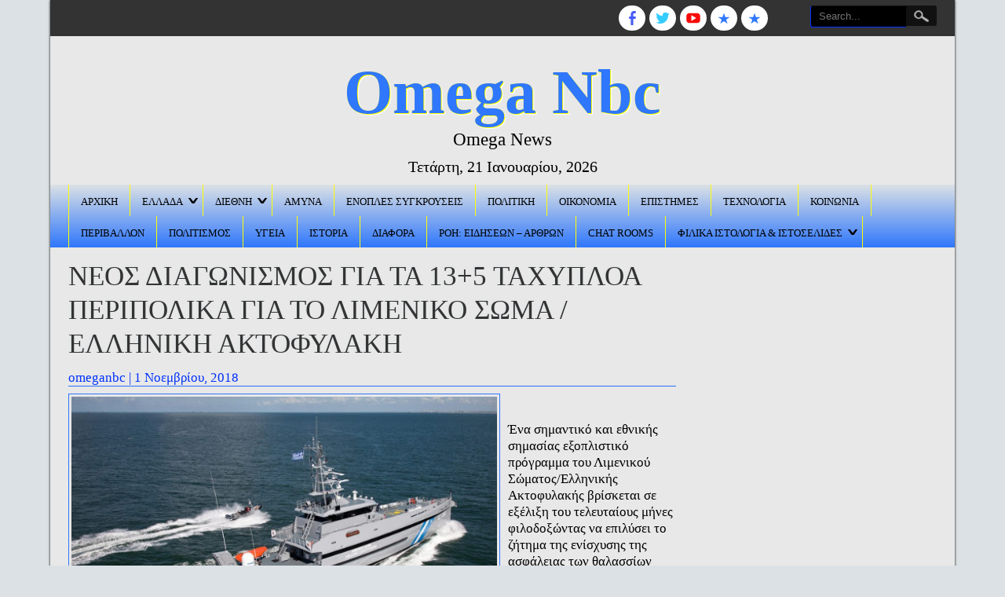

--- FILE ---
content_type: text/html; charset=UTF-8
request_url: https://omeganbc.com/%CE%BD%CE%AD%CE%BF%CF%82-%CE%B4%CE%B9%CE%B1%CE%B3%CF%89%CE%BD%CE%B9%CF%83%CE%BC%CF%8C%CF%82-%CE%B3%CE%B9%CE%B1-%CF%84%CE%B1-135-%CF%84%CE%B1%CF%87%CF%8D%CF%80%CE%BB%CE%BF%CE%B1-%CF%80%CE%B5%CF%81/
body_size: 18737
content:

<!DOCTYPE html>
<html lang="el">
<head>
<meta charset="UTF-8" />
<meta name="viewport" content="width=device-width" />
<link rel="profile" href="http://gmpg.org/xfn/11" />
<link rel="pingback" href="https://omeganbc.com/xmlrpc.php" />
<!--[if lt IE 9]>
<script src="https://omeganbc.com/wp-content/themes/newspress-extend/js/html5.js" type="text/javascript"></script>
<![endif]-->

<title>Νέος διαγωνισμός για τα 13+5 ταχύπλοα περιπολικά για το Λιμενικό Σώμα / Ελληνική Ακτοφυλακή &#8211; Omega Nbc</title>
<meta name='robots' content='max-image-preview:large' />
<link rel="alternate" type="application/rss+xml" title="Ροή RSS &raquo; Omega Nbc" href="https://omeganbc.com/feed/" />
<link rel="alternate" type="application/rss+xml" title="Ροή Σχολίων &raquo; Omega Nbc" href="https://omeganbc.com/comments/feed/" />
<link rel="alternate" type="application/rss+xml" title="Ροή Σχολίων Omega Nbc &raquo; Νέος διαγωνισμός για τα 13+5 ταχύπλοα περιπολικά για το Λιμενικό Σώμα / Ελληνική Ακτοφυλακή" href="https://omeganbc.com/%ce%bd%ce%ad%ce%bf%cf%82-%ce%b4%ce%b9%ce%b1%ce%b3%cf%89%ce%bd%ce%b9%cf%83%ce%bc%cf%8c%cf%82-%ce%b3%ce%b9%ce%b1-%cf%84%ce%b1-135-%cf%84%ce%b1%cf%87%cf%8d%cf%80%ce%bb%ce%bf%ce%b1-%cf%80%ce%b5%cf%81/feed/" />
<link rel="alternate" title="oEmbed (JSON)" type="application/json+oembed" href="https://omeganbc.com/wp-json/oembed/1.0/embed?url=https%3A%2F%2Fomeganbc.com%2F%25ce%25bd%25ce%25ad%25ce%25bf%25cf%2582-%25ce%25b4%25ce%25b9%25ce%25b1%25ce%25b3%25cf%2589%25ce%25bd%25ce%25b9%25cf%2583%25ce%25bc%25cf%258c%25cf%2582-%25ce%25b3%25ce%25b9%25ce%25b1-%25cf%2584%25ce%25b1-135-%25cf%2584%25ce%25b1%25cf%2587%25cf%258d%25cf%2580%25ce%25bb%25ce%25bf%25ce%25b1-%25cf%2580%25ce%25b5%25cf%2581%2F" />
<link rel="alternate" title="oEmbed (XML)" type="text/xml+oembed" href="https://omeganbc.com/wp-json/oembed/1.0/embed?url=https%3A%2F%2Fomeganbc.com%2F%25ce%25bd%25ce%25ad%25ce%25bf%25cf%2582-%25ce%25b4%25ce%25b9%25ce%25b1%25ce%25b3%25cf%2589%25ce%25bd%25ce%25b9%25cf%2583%25ce%25bc%25cf%258c%25cf%2582-%25ce%25b3%25ce%25b9%25ce%25b1-%25cf%2584%25ce%25b1-135-%25cf%2584%25ce%25b1%25cf%2587%25cf%258d%25cf%2580%25ce%25bb%25ce%25bf%25ce%25b1-%25cf%2580%25ce%25b5%25cf%2581%2F&#038;format=xml" />
<style id='wp-img-auto-sizes-contain-inline-css' type='text/css'>
img:is([sizes=auto i],[sizes^="auto," i]){contain-intrinsic-size:3000px 1500px}
/*# sourceURL=wp-img-auto-sizes-contain-inline-css */
</style>
<link rel='stylesheet' id='newspress-style-css' href='https://omeganbc.com/wp-content/themes/newspress-extend/style.css?ver=1.5' type='text/css' media='all' />
<style id='wp-emoji-styles-inline-css' type='text/css'>

	img.wp-smiley, img.emoji {
		display: inline !important;
		border: none !important;
		box-shadow: none !important;
		height: 1em !important;
		width: 1em !important;
		margin: 0 0.07em !important;
		vertical-align: -0.1em !important;
		background: none !important;
		padding: 0 !important;
	}
/*# sourceURL=wp-emoji-styles-inline-css */
</style>
<style id='wp-block-library-inline-css' type='text/css'>
:root{--wp-block-synced-color:#7a00df;--wp-block-synced-color--rgb:122,0,223;--wp-bound-block-color:var(--wp-block-synced-color);--wp-editor-canvas-background:#ddd;--wp-admin-theme-color:#007cba;--wp-admin-theme-color--rgb:0,124,186;--wp-admin-theme-color-darker-10:#006ba1;--wp-admin-theme-color-darker-10--rgb:0,107,160.5;--wp-admin-theme-color-darker-20:#005a87;--wp-admin-theme-color-darker-20--rgb:0,90,135;--wp-admin-border-width-focus:2px}@media (min-resolution:192dpi){:root{--wp-admin-border-width-focus:1.5px}}.wp-element-button{cursor:pointer}:root .has-very-light-gray-background-color{background-color:#eee}:root .has-very-dark-gray-background-color{background-color:#313131}:root .has-very-light-gray-color{color:#eee}:root .has-very-dark-gray-color{color:#313131}:root .has-vivid-green-cyan-to-vivid-cyan-blue-gradient-background{background:linear-gradient(135deg,#00d084,#0693e3)}:root .has-purple-crush-gradient-background{background:linear-gradient(135deg,#34e2e4,#4721fb 50%,#ab1dfe)}:root .has-hazy-dawn-gradient-background{background:linear-gradient(135deg,#faaca8,#dad0ec)}:root .has-subdued-olive-gradient-background{background:linear-gradient(135deg,#fafae1,#67a671)}:root .has-atomic-cream-gradient-background{background:linear-gradient(135deg,#fdd79a,#004a59)}:root .has-nightshade-gradient-background{background:linear-gradient(135deg,#330968,#31cdcf)}:root .has-midnight-gradient-background{background:linear-gradient(135deg,#020381,#2874fc)}:root{--wp--preset--font-size--normal:16px;--wp--preset--font-size--huge:42px}.has-regular-font-size{font-size:1em}.has-larger-font-size{font-size:2.625em}.has-normal-font-size{font-size:var(--wp--preset--font-size--normal)}.has-huge-font-size{font-size:var(--wp--preset--font-size--huge)}.has-text-align-center{text-align:center}.has-text-align-left{text-align:left}.has-text-align-right{text-align:right}.has-fit-text{white-space:nowrap!important}#end-resizable-editor-section{display:none}.aligncenter{clear:both}.items-justified-left{justify-content:flex-start}.items-justified-center{justify-content:center}.items-justified-right{justify-content:flex-end}.items-justified-space-between{justify-content:space-between}.screen-reader-text{border:0;clip-path:inset(50%);height:1px;margin:-1px;overflow:hidden;padding:0;position:absolute;width:1px;word-wrap:normal!important}.screen-reader-text:focus{background-color:#ddd;clip-path:none;color:#444;display:block;font-size:1em;height:auto;left:5px;line-height:normal;padding:15px 23px 14px;text-decoration:none;top:5px;width:auto;z-index:100000}html :where(.has-border-color){border-style:solid}html :where([style*=border-top-color]){border-top-style:solid}html :where([style*=border-right-color]){border-right-style:solid}html :where([style*=border-bottom-color]){border-bottom-style:solid}html :where([style*=border-left-color]){border-left-style:solid}html :where([style*=border-width]){border-style:solid}html :where([style*=border-top-width]){border-top-style:solid}html :where([style*=border-right-width]){border-right-style:solid}html :where([style*=border-bottom-width]){border-bottom-style:solid}html :where([style*=border-left-width]){border-left-style:solid}html :where(img[class*=wp-image-]){height:auto;max-width:100%}:where(figure){margin:0 0 1em}html :where(.is-position-sticky){--wp-admin--admin-bar--position-offset:var(--wp-admin--admin-bar--height,0px)}@media screen and (max-width:600px){html :where(.is-position-sticky){--wp-admin--admin-bar--position-offset:0px}}

/*# sourceURL=wp-block-library-inline-css */
</style><style id='global-styles-inline-css' type='text/css'>
:root{--wp--preset--aspect-ratio--square: 1;--wp--preset--aspect-ratio--4-3: 4/3;--wp--preset--aspect-ratio--3-4: 3/4;--wp--preset--aspect-ratio--3-2: 3/2;--wp--preset--aspect-ratio--2-3: 2/3;--wp--preset--aspect-ratio--16-9: 16/9;--wp--preset--aspect-ratio--9-16: 9/16;--wp--preset--color--black: #000000;--wp--preset--color--cyan-bluish-gray: #abb8c3;--wp--preset--color--white: #ffffff;--wp--preset--color--pale-pink: #f78da7;--wp--preset--color--vivid-red: #cf2e2e;--wp--preset--color--luminous-vivid-orange: #ff6900;--wp--preset--color--luminous-vivid-amber: #fcb900;--wp--preset--color--light-green-cyan: #7bdcb5;--wp--preset--color--vivid-green-cyan: #00d084;--wp--preset--color--pale-cyan-blue: #8ed1fc;--wp--preset--color--vivid-cyan-blue: #0693e3;--wp--preset--color--vivid-purple: #9b51e0;--wp--preset--gradient--vivid-cyan-blue-to-vivid-purple: linear-gradient(135deg,rgb(6,147,227) 0%,rgb(155,81,224) 100%);--wp--preset--gradient--light-green-cyan-to-vivid-green-cyan: linear-gradient(135deg,rgb(122,220,180) 0%,rgb(0,208,130) 100%);--wp--preset--gradient--luminous-vivid-amber-to-luminous-vivid-orange: linear-gradient(135deg,rgb(252,185,0) 0%,rgb(255,105,0) 100%);--wp--preset--gradient--luminous-vivid-orange-to-vivid-red: linear-gradient(135deg,rgb(255,105,0) 0%,rgb(207,46,46) 100%);--wp--preset--gradient--very-light-gray-to-cyan-bluish-gray: linear-gradient(135deg,rgb(238,238,238) 0%,rgb(169,184,195) 100%);--wp--preset--gradient--cool-to-warm-spectrum: linear-gradient(135deg,rgb(74,234,220) 0%,rgb(151,120,209) 20%,rgb(207,42,186) 40%,rgb(238,44,130) 60%,rgb(251,105,98) 80%,rgb(254,248,76) 100%);--wp--preset--gradient--blush-light-purple: linear-gradient(135deg,rgb(255,206,236) 0%,rgb(152,150,240) 100%);--wp--preset--gradient--blush-bordeaux: linear-gradient(135deg,rgb(254,205,165) 0%,rgb(254,45,45) 50%,rgb(107,0,62) 100%);--wp--preset--gradient--luminous-dusk: linear-gradient(135deg,rgb(255,203,112) 0%,rgb(199,81,192) 50%,rgb(65,88,208) 100%);--wp--preset--gradient--pale-ocean: linear-gradient(135deg,rgb(255,245,203) 0%,rgb(182,227,212) 50%,rgb(51,167,181) 100%);--wp--preset--gradient--electric-grass: linear-gradient(135deg,rgb(202,248,128) 0%,rgb(113,206,126) 100%);--wp--preset--gradient--midnight: linear-gradient(135deg,rgb(2,3,129) 0%,rgb(40,116,252) 100%);--wp--preset--font-size--small: 13px;--wp--preset--font-size--medium: 20px;--wp--preset--font-size--large: 36px;--wp--preset--font-size--x-large: 42px;--wp--preset--spacing--20: 0.44rem;--wp--preset--spacing--30: 0.67rem;--wp--preset--spacing--40: 1rem;--wp--preset--spacing--50: 1.5rem;--wp--preset--spacing--60: 2.25rem;--wp--preset--spacing--70: 3.38rem;--wp--preset--spacing--80: 5.06rem;--wp--preset--shadow--natural: 6px 6px 9px rgba(0, 0, 0, 0.2);--wp--preset--shadow--deep: 12px 12px 50px rgba(0, 0, 0, 0.4);--wp--preset--shadow--sharp: 6px 6px 0px rgba(0, 0, 0, 0.2);--wp--preset--shadow--outlined: 6px 6px 0px -3px rgb(255, 255, 255), 6px 6px rgb(0, 0, 0);--wp--preset--shadow--crisp: 6px 6px 0px rgb(0, 0, 0);}:where(.is-layout-flex){gap: 0.5em;}:where(.is-layout-grid){gap: 0.5em;}body .is-layout-flex{display: flex;}.is-layout-flex{flex-wrap: wrap;align-items: center;}.is-layout-flex > :is(*, div){margin: 0;}body .is-layout-grid{display: grid;}.is-layout-grid > :is(*, div){margin: 0;}:where(.wp-block-columns.is-layout-flex){gap: 2em;}:where(.wp-block-columns.is-layout-grid){gap: 2em;}:where(.wp-block-post-template.is-layout-flex){gap: 1.25em;}:where(.wp-block-post-template.is-layout-grid){gap: 1.25em;}.has-black-color{color: var(--wp--preset--color--black) !important;}.has-cyan-bluish-gray-color{color: var(--wp--preset--color--cyan-bluish-gray) !important;}.has-white-color{color: var(--wp--preset--color--white) !important;}.has-pale-pink-color{color: var(--wp--preset--color--pale-pink) !important;}.has-vivid-red-color{color: var(--wp--preset--color--vivid-red) !important;}.has-luminous-vivid-orange-color{color: var(--wp--preset--color--luminous-vivid-orange) !important;}.has-luminous-vivid-amber-color{color: var(--wp--preset--color--luminous-vivid-amber) !important;}.has-light-green-cyan-color{color: var(--wp--preset--color--light-green-cyan) !important;}.has-vivid-green-cyan-color{color: var(--wp--preset--color--vivid-green-cyan) !important;}.has-pale-cyan-blue-color{color: var(--wp--preset--color--pale-cyan-blue) !important;}.has-vivid-cyan-blue-color{color: var(--wp--preset--color--vivid-cyan-blue) !important;}.has-vivid-purple-color{color: var(--wp--preset--color--vivid-purple) !important;}.has-black-background-color{background-color: var(--wp--preset--color--black) !important;}.has-cyan-bluish-gray-background-color{background-color: var(--wp--preset--color--cyan-bluish-gray) !important;}.has-white-background-color{background-color: var(--wp--preset--color--white) !important;}.has-pale-pink-background-color{background-color: var(--wp--preset--color--pale-pink) !important;}.has-vivid-red-background-color{background-color: var(--wp--preset--color--vivid-red) !important;}.has-luminous-vivid-orange-background-color{background-color: var(--wp--preset--color--luminous-vivid-orange) !important;}.has-luminous-vivid-amber-background-color{background-color: var(--wp--preset--color--luminous-vivid-amber) !important;}.has-light-green-cyan-background-color{background-color: var(--wp--preset--color--light-green-cyan) !important;}.has-vivid-green-cyan-background-color{background-color: var(--wp--preset--color--vivid-green-cyan) !important;}.has-pale-cyan-blue-background-color{background-color: var(--wp--preset--color--pale-cyan-blue) !important;}.has-vivid-cyan-blue-background-color{background-color: var(--wp--preset--color--vivid-cyan-blue) !important;}.has-vivid-purple-background-color{background-color: var(--wp--preset--color--vivid-purple) !important;}.has-black-border-color{border-color: var(--wp--preset--color--black) !important;}.has-cyan-bluish-gray-border-color{border-color: var(--wp--preset--color--cyan-bluish-gray) !important;}.has-white-border-color{border-color: var(--wp--preset--color--white) !important;}.has-pale-pink-border-color{border-color: var(--wp--preset--color--pale-pink) !important;}.has-vivid-red-border-color{border-color: var(--wp--preset--color--vivid-red) !important;}.has-luminous-vivid-orange-border-color{border-color: var(--wp--preset--color--luminous-vivid-orange) !important;}.has-luminous-vivid-amber-border-color{border-color: var(--wp--preset--color--luminous-vivid-amber) !important;}.has-light-green-cyan-border-color{border-color: var(--wp--preset--color--light-green-cyan) !important;}.has-vivid-green-cyan-border-color{border-color: var(--wp--preset--color--vivid-green-cyan) !important;}.has-pale-cyan-blue-border-color{border-color: var(--wp--preset--color--pale-cyan-blue) !important;}.has-vivid-cyan-blue-border-color{border-color: var(--wp--preset--color--vivid-cyan-blue) !important;}.has-vivid-purple-border-color{border-color: var(--wp--preset--color--vivid-purple) !important;}.has-vivid-cyan-blue-to-vivid-purple-gradient-background{background: var(--wp--preset--gradient--vivid-cyan-blue-to-vivid-purple) !important;}.has-light-green-cyan-to-vivid-green-cyan-gradient-background{background: var(--wp--preset--gradient--light-green-cyan-to-vivid-green-cyan) !important;}.has-luminous-vivid-amber-to-luminous-vivid-orange-gradient-background{background: var(--wp--preset--gradient--luminous-vivid-amber-to-luminous-vivid-orange) !important;}.has-luminous-vivid-orange-to-vivid-red-gradient-background{background: var(--wp--preset--gradient--luminous-vivid-orange-to-vivid-red) !important;}.has-very-light-gray-to-cyan-bluish-gray-gradient-background{background: var(--wp--preset--gradient--very-light-gray-to-cyan-bluish-gray) !important;}.has-cool-to-warm-spectrum-gradient-background{background: var(--wp--preset--gradient--cool-to-warm-spectrum) !important;}.has-blush-light-purple-gradient-background{background: var(--wp--preset--gradient--blush-light-purple) !important;}.has-blush-bordeaux-gradient-background{background: var(--wp--preset--gradient--blush-bordeaux) !important;}.has-luminous-dusk-gradient-background{background: var(--wp--preset--gradient--luminous-dusk) !important;}.has-pale-ocean-gradient-background{background: var(--wp--preset--gradient--pale-ocean) !important;}.has-electric-grass-gradient-background{background: var(--wp--preset--gradient--electric-grass) !important;}.has-midnight-gradient-background{background: var(--wp--preset--gradient--midnight) !important;}.has-small-font-size{font-size: var(--wp--preset--font-size--small) !important;}.has-medium-font-size{font-size: var(--wp--preset--font-size--medium) !important;}.has-large-font-size{font-size: var(--wp--preset--font-size--large) !important;}.has-x-large-font-size{font-size: var(--wp--preset--font-size--x-large) !important;}
/*# sourceURL=global-styles-inline-css */
</style>

<style id='classic-theme-styles-inline-css' type='text/css'>
/*! This file is auto-generated */
.wp-block-button__link{color:#fff;background-color:#32373c;border-radius:9999px;box-shadow:none;text-decoration:none;padding:calc(.667em + 2px) calc(1.333em + 2px);font-size:1.125em}.wp-block-file__button{background:#32373c;color:#fff;text-decoration:none}
/*# sourceURL=/wp-includes/css/classic-themes.min.css */
</style>
<link rel='stylesheet' id='newspress-post-slider-css-css' href='https://omeganbc.com/wp-content/themes/newspress-extend/css/jquery.bxslider.css?ver=6.9' type='text/css' media='all' />
<link rel='stylesheet' id='newspress-responsive-css' href='https://omeganbc.com/wp-content/themes/newspress-extend/style-responsive.css?ver=6.9' type='text/css' media='all' />
<script type="text/javascript" src="https://omeganbc.com/wp-includes/js/jquery/jquery.min.js?ver=3.7.1" id="jquery-core-js"></script>
<script type="text/javascript" src="https://omeganbc.com/wp-includes/js/jquery/jquery-migrate.min.js?ver=3.4.1" id="jquery-migrate-js"></script>
<script type="text/javascript" src="https://omeganbc.com/wp-content/themes/newspress-extend/js/menu.js?ver=6.9" id="newspress-menu-style-js"></script>
<script type="text/javascript" src="https://omeganbc.com/wp-content/themes/newspress-extend/js/jquery.bxslider.min.js?ver=6.9" id="newspress-post-slider-js"></script>
<link rel="https://api.w.org/" href="https://omeganbc.com/wp-json/" /><link rel="alternate" title="JSON" type="application/json" href="https://omeganbc.com/wp-json/wp/v2/posts/1507" /><link rel="EditURI" type="application/rsd+xml" title="RSD" href="https://omeganbc.com/xmlrpc.php?rsd" />
<meta name="generator" content="WordPress 6.9" />
<link rel="canonical" href="https://omeganbc.com/%ce%bd%ce%ad%ce%bf%cf%82-%ce%b4%ce%b9%ce%b1%ce%b3%cf%89%ce%bd%ce%b9%cf%83%ce%bc%cf%8c%cf%82-%ce%b3%ce%b9%ce%b1-%cf%84%ce%b1-135-%cf%84%ce%b1%cf%87%cf%8d%cf%80%ce%bb%ce%bf%ce%b1-%cf%80%ce%b5%cf%81/" />
<link rel='shortlink' href='https://omeganbc.com/?p=1507' />
<style type="text/css">
	.site-title a, 
	.site-title a:active, 
	.site-title a:hover { color: #000000; }
	.credit { display: none; }
				
	.main-slider { width: 70%; float: left; margin-bottom: 5px; height: 330px; } .fslidersubtitle { font-size: 20px; } fslidersubtitle { font-size: 25px; } .fslidedescription { font-size: 15px; font-size: 14px;  } .fslidelink {font-size: 15px;} 	
	body, .heading-date, h4.fcpt a, #newspress-main-menu, #newspress-main-menu ul ul, .sub-menu, .sub-menu ul ul, h1, h2, h2 a, h2 a:visited, h3, h4, h5, h6, .read-more, .fpgcontainert .read-more, #page-nav a, .fpec #editorschoice h3, .fpmost-read #mostdiscussed h3 { font-family:Times New Roman Black , Genericons; }	
	.topadlft, .topadrt { display: none; } img.site-logo, h1.site-title { max-width: 100%; width: 100%; max-height: 100%; }	#creditline { text-align: left; }
	
		.sin-cat-related  { margin-right: -3%; display: block; }
	.sin-cat-related h2.fcname { margin-right: 3%; }
	.sin-cat-related .special-cat-sub, .sin-cat-related .special-cat-list { padding: 0; float: none; margin: 0 2.9% 0 0; width: 30%; display: inline-block; vertical-align: top; min-width: 100px; }
	@media screen and (max-width:500px){ .sin-cat-related .special-cat-sub, .sin-cat-related .special-cat-list { min-width: 300px; } }
	
	 
	.wp-caption { background: #ffffff; border: 1px solid #dce1e5; }
body {	background: #dce1e5; color: #000000; }	
.fs-pager-wrapper a, .fs-custom-pager-wrapper a {	background: #2f77fc; color: #000000; }
#site-container { background: #e8e8e8; box-shadow: 0 0 3px 0 #000000; }
#top-menu-container #searchsubmit, .page-link a { background-color: #111111; }
#top-menu-container input#s { background: #000000; border-color:#111111 transparent #0032fc #0032fc; color: #aaaaaa; }
#top-menu-container input#s:focus { width: 150px; color: #ffffff; background: #0032fc; }
img.site-logo, h1.site-title { color: #2f77fc; text-shadow: 0 0 0 #ffff00, 1px 1px 0 #ffff00, 2px 2px 1px rgba(255,255,255,0.75), 2px 2px 1px rgba(255,255,255,0.5), 0 0 1px rgba(255,255,255,0.2); }
.fsubheading { border-top: 1px solid #2f77fc; }
.breakingnews { background:#dce1e5; border-bottom: 1px solid #2f77fc; }
.fccontainer a, .fsubheading a, .fpheading a, .fpage-catspecial a, .popularposts a  { color: #000000; }
.fccontainer h3.fcpt:hover, .fccontainer li a:hover, .fsubheading h2.post-title:hover, .fpheading h1.page-title:hover, .fpage-catspecial h3.fcpt:hover, .fpage-catspecial li a:hover, .ticker-content a:hover, .popularposts a:hover   { color: #2f77fc; }
.fccontainer .read-more, .fsubheading .read-more, .fpheading .read-more, .fpage-catspecial .read-more, h2.post-title a:hover { color: #2f77fc; }
.fpage-catg span { color: #2f77fc; }
.fpage-catg span:hover { color: rgba(255,255,255,0.3); }

h2.fcname { background: #0032fc; color: #dce1e5;}
h3.fcpt a { color: #333333;}
#footer { background: #333333; border-top: 3px solid #2f77fc; }
#social a { background: #ffffff; }
#creditline { background: #111111; color: #ffffff; text-shadow: 0 0 1px #ffffff; }
ins { background: #dce1e5; }
pre { background:#dce1e5; }
abbr,
acronym { border-bottom: 1px dotted #0032fc; }
address { background: #ffffff; border: 2px solid #ffff00; }
#newspress-top-menu {border-left: 1px solid #111111; border-right: 1px solid #000000; }
#newspress-top-menu li a{ border-left: 1px solid #000000; border-right: 1px solid #111111; color: #aaaaaa; text-shadow: 0 0 1px #ffffff; }
#newspress-top-menu li a:hover { color: #ffff00; }
#newspress-main-menu { background: #2f77fc; background-image: -webkit-gradient( linear, left top, left bottom, color-stop(0, #dce1e5), color-stop(1, #2f77fc), color-stop(1, #e8e8e8) ); background-image: -o-linear-gradient(bottom, #dce1e5 0%, #2f77fc 100%, #e8e8e8 100%); background-image: -moz-linear-gradient(bottom, #dce1e5 0%, #2f77fc 100%, #e8e8e8 100%);
	background-image: -webkit-linear-gradient(bottom, #dce1e5 0%, #2f77fc 100%, #e8e8e8 100%); background-image: -ms-linear-gradient(bottom, #dce1e5 0%, #2f77fc 100%, #e8e8e8 100%);
	background-image: linear-gradient(to bottom, #dce1e5 0%, #2f77fc 100%, #e8e8e8 100%); }
#newspress-main-menu ul {  border-left: 1px solid #ffff00; }
#newspress-main-menu a { color: #000000; border-right: 1px solid #ffff00; }
#newspress-main-menu ul ul, .sub-menu, .sub-menu ul ul { background: rgba(47,119,252,0.5); border-bottom: 5px solid #111111; }
#newspress-main-menu ul ul a  { border-bottom: 1px dotted #ffffff; color: #ffffff; }
#newspress-main-menu a:hover, #newspress-main-menu .current-menu-item > a, #newspress-main-menu .selected a, 
#newspress-main-menu .current-menu-ancestor > a, 
#newspress-main-menu .current_page_item > a, 
#newspress-main-menu .current_page_ancestor > a { background: rgba(47,119,252,0.9); color: #ffffff; }
#newspress-main-menu ul ul a:hover, 
#newspress-main-menu ul ul .current-menu-item > a, 
#newspress-main-menu ul ul .current-menu-ancestor > a, 
#newspress-main-menu ul ul .current_page_item > a, 
#newspress-main-menu ul ul .current_page_ancestor > a { background: rgba(17,17,17,0.7); }
#right-sidebar .widget .widget-title, h3.fpgal-title { background: #2f77fc; color: #dce1e5; }
#footer-sidebar .widget .widget-title { color: #ffffff; text-shadow: 1px 1px 1px #ffffff; }
#wp-calendar td { color: #0032fc; }
button,
input[type="reset"],
input[type="button"],
input[type="submit"],
#respond .form-submit input#submit,
#wp-submit { color:#0032fc; box-shadow: 0 0 3px 0 #0032fc; background: #e8e8e8;
	background-image: -webkit-gradient( linear, left top, left bottom, color-stop(0, #dce1e5), color-stop(1, #2f77fc), color-stop(1, #e8e8e8) );
	background-image: -o-linear-gradient(bottom, #dce1e5 0%, #2f77fc 100%, #e8e8e8 100%);
	background-image: -moz-linear-gradient(bottom, #dce1e5 0%, #2f77fc 100%, #e8e8e8 100%);
	background-image: -webkit-linear-gradient(bottom, #dce1e5 0%, #2f77fc 100%, #e8e8e8 100%);
	background-image: -ms-linear-gradient(bottom, #dce1e5 0%, #2f77fc 100%, #e8e8e8 100%);
	background-image: linear-gradient(to bottom, #dce1e5 0%, #2f77fc 100%, #e8e8e8 100%); }
button:hover,
input[type="reset"]:hover,
input[type="button"]:hover,
input[type="submit"]:hover,
#respond .form-submit input#submit:hover,
#wp-submit:hover { 	box-shadow: 0 0 5px 0 #111111; 	color: #333333; text-shadow: 1px 1px 1px #e8e8e8; }
textarea, input[type="text"], input[type="password"], input[type="email"], input[type="number"], input[type="search"], input[type="tel"], input[type="url"], .titlewrap input, select { background: #ffffff; border-color: #ffffff #ffffff #dce1e5 #dce1e5; box-shadow: 0 1px 1px rgba(0, 0, 0, 0.1) inset; color: #0032fc;}
textarea:focus, input[type="text"]:focus, input[type="password"]:focus, input[type="email"]:focus, input[type="number"]:focus, input[type="search"]:focus, input[type="tel"]:focus, input[type="url"]:focus, .titlewrap:focus input:focus, select:focus { background:#e8e8e8; }
.gallery-caption { background:#333333; color: #aaaaaa; }
#content.single-image-show .attachment-single-page { background: #ffffff; }
.single-page-image p { background: #dce1e5; }
#content .attachment-post-page,
#content .attachment-post-thumbnail,
#content .attachment-single-page,
#content .attachment-cat-page, .fi-full-width, .fi-full-width-cat { border: 1px solid #2f77fc; }
#content h1.vi-heading, .vi-heading, #content h1.vi-heading a, #content h2.vi-heading, #content h3.vi-heading, h4.vi-heading, #content h2.vi-heading a, #content h3.vi-heading a  { color: #2f77fc; }
h1.page-title, 
h1.page-title a,
h1.arc-post-title { color: #333333; text-shadow: -1px -1px 3px #dce1e5; }
.arc-content h1.arc-post-title {background: #0032fc; text-shadow: 0 1px #111111; color: #dce1e5; }
#content .page-404, .special-cat-sub:hover .tvcat, .fsubheading:hover h2.post-title, .fpheading:hover h1.page-title { color: #2f77fc; }
.subtitle,
p.subtitle
#content p.subtitle  { color: #0032fc; }
h3.arc-src { color: #2f77fc; }
h3.arc-src span { color: #000000; }
.cat-read-more, .fccontainer .cat-read-more, .fpage-catspecial .cat-read-more  { background: #2f77fc; color: #dce1e5; }
.rarrow { border-left: 13px solid #2f77fc;}
.post-author, .post-author a { color: #0032fc; }
.post-author a:hover, .post-meta a:hover { color: #2f77fc; }
.post-meta { border: 1px solid #ffff00; color: #000000; }
.post-meta a { color: #000000; }
#page-nav a { border: 1px solid #ffff00; background: #dce1e5; }
#page-nav a:hover { background: #111111; color: #aaaaaa; }
#top-menu-container { background: #333333; }
#headersep { background: #2f77fc; border-bottom: 2px solid #dce1e5; }
.content-ver-sep { background: #2f77fc; border-bottom: 1px solid #dce1e5; }
#right-sidebar .widget, #right-sidebar .widget li, #right-sidebar .widget a { color: #333333; }
#footer-sidebar .widget, #footer-sidebar .widget li, #footer-sidebar .widget a { color: #ffffff; }
#right-sidebar .widget a:hover { color: #2f77fc; }
#footer-sidebar .widget a:hover { color: #dce1e5; }
a { color: #2f77fc; }
table { background-color: #ffffff; border: 1px solid #dce1e5; box-shadow: 0 0 5px 0 #ffff00; color: #333333; }
th { background: #2f77fc; }
caption { color: #000000; }
.post.sticky, .sticky { background:#dce1e5; border: 5px solid #ffff00; box-shadow: 0 0 5px 0 #000000; }
#content img, #content-full img { border: 1px solid #2f77fc; }
blockquote { border-left: 10px solid #ffff00; border-right: 10px solid #ffff00; }
blockquote:before { color: #111111; }
blockquote:after { color: #111111; }
h2.post-title, h2.comments, h3#reply-title, h2.post-title a, h2.comments a, h2.post-title-color { color: #000000; }
h1.notfound { background: #dce1e5; color: #2f77fc; }
.comments { border-bottom: 1px solid #ffffff;  }
#commentsbox a:hover {  color: #2f77fc; }
#commentsbox .comment-author cite,
#commentsbox .comment-author cite a{color:#0032fc;}
#commentsbox img.avatar{border: 5px solid #dce1e5; box-shadow: 0 0 3px 0 #aaaaaa; }
.comment-body{ background: #dce1e5; box-shadow: 0 0 0 1px #ffff00;}
.comment-body:after { border-right: 15px solid #dce1e5; }
#commentsbox .comment-meta,
#commentsbox .comment-meta a:link,
#commentsbox .comment-meta a:visited{color:#aaaaaa;}
#commentsbox .comment-meta { border-bottom: 1px solid #ffffff; }
#respond .required{color:#2f77fc;}
a.loginicon::before, a.loginicon:hover::before {color: #ffffff;}
ul.lboxd ul{background:#ffff00;}
.go-top::before {background: #111111; }
.fpgcontainer, .fpec, .fpmost-read, .fpgcontainert { background: #dce1e5; border: 1px solid #ffff00;}
.fpgcontainert a:hover { color: #2f77fc; }
#slide-container, .spvideo {background: #ffffff;}
.ticker-content { background-color: #dce1e5; }
.ticker-swipe {background-color: #dce1e5;}
.ticker-swipe span { background-color: #dce1e5; border-bottom: 1px solid #000000; }
.no-js-news, .page-link a { color: #dce1e5; }
.page-link a:hover { background: #2f77fc; }
.cat-des { background: #ffff00; border: 1px solid #2f77fc; color: #000000; }
.main-slide-text, .bx-wrapper .bx-caption { background: rgba(47,119,252,0.55); color: #dce1e5;  }
.ticker-title, .main-slider .flex-control-paging li a { background:  #2f77fc; }
.fpheading.two-background .post, .fsubheading.two-background .post, .main-slider .flex-control-paging li a { border-color: #2f77fc; }
.videonews .fcname { background: #2f77fc !important; }
.fpheading.two-background .post, .fsubheading.two-background .post, .fpheading.two-background .npvideo, .fsubheading.two-background .npvideo { border-color: #2f77fc; }
		 #newspress-main-menu.m-menu-fixed { background: rgba(109,168,38,0.75); left: 0; position: fixed; top:0; z-index: 999; border-radius: 0px; margin: 0px; } #newspress-main-menu.m-menu-fixed a, #newspress-main-menu.m-menu-fixed ul { color: #FFFFFF; border-color: rgba(255,255,255,.35); }@media screen and ( max-width:900px ){ .mobile-menu, #newspress-main-menu { background: rgba(109,168,38,0.9); } #newspress-main-menu a { color: #FFFFFF; border: none;  } #newspress-main-menu ul { border: none; } }	
	</style>
	<link rel="shortcut icon" href="" /><link rel="icon" href="https://omeganbc.com/wp-content/uploads/2018/09/cropped-Screenshot_3A-32x32.png" sizes="32x32" />
<link rel="icon" href="https://omeganbc.com/wp-content/uploads/2018/09/cropped-Screenshot_3A-192x192.png" sizes="192x192" />
<link rel="apple-touch-icon" href="https://omeganbc.com/wp-content/uploads/2018/09/cropped-Screenshot_3A-180x180.png" />
<meta name="msapplication-TileImage" content="https://omeganbc.com/wp-content/uploads/2018/09/cropped-Screenshot_3A-270x270.png" />

</head>

<body class="wp-singular post-template-default single single-post postid-1507 single-format-standard wp-theme-newspress-extend" >
	
    <div id="site-container">
      
    
      <div id="top-menu-container">
      <nav id="newspress-top-menu"></nav>
      

<form method="get" id="searchform" action="https://omeganbc.com/">
		<label for="s" class="assistive-text"></label>
		<input type="text" class="field" name="s" id="s" placeholder="Search..." />
		<input type="submit" class="submit" name="submit" id="searchsubmit" value="Search..." />
	</form>  
      
        		<!--Login Form End-->
        <script type="text/javascript">jQuery(":input").attr("autocomplete","off");</script>
      
	  <div id="social">
	  <a href="https://www.facebook.com/Omeganbccom-393380464527829/?modal=admin_todo_tour" target="_blank"> </a><a href="https://twitter.com/OmegaNbc?lang=el" target="_blank"> </a><a href="https://www.youtube.com/channel/UCRo4HA1GORRPbwDlY8VFMxQ" target="_blank"> </a><a href="#" target="_blank"> </a><a href="#" target="_blank"> </a>      </div>
      
	  
      </div>
      <div class="clear"></div>
      <div id ="header">
            <div id ="header-content">
      
		<!-- Site Titele and Description Goes Here -->
        <div class="topadlft"></div> 
        <a href="https://omeganbc.com/"><h1 class="site-title">Omega Nbc</h1></a>
                
                <h2 class="site-title-desc">Omega News</h2>        
        <div class="topadrt"></div> 
        
        </div><!-- header-content -->
        <div class="heading-date">Τετάρτη, 21 Ιανουαρίου, 2026</div>  
        </div><!-- header --> 
        
        <div class="mobile-menu">Main Menu</div><div class="clear"></div>    
        <!-- Site Main Menu Goes Here -->
        <nav id="newspress-main-menu">
		<div class="menu-omega-container"><ul id="menu-omega" class="menu"><li id="menu-item-43" class="menu-item menu-item-type-custom menu-item-object-custom menu-item-home menu-item-43"><a href="https://omeganbc.com/">ΑΡΧΙΚΗ</a></li>
<li id="menu-item-21" class="menu-item menu-item-type-taxonomy menu-item-object-category current-post-ancestor current-menu-parent current-post-parent menu-item-has-children menu-item-21"><a href="https://omeganbc.com/category/%ce%b5%ce%bb%ce%bb%ce%b1%ce%b4%ce%b1/">ΕΛΛΑΔΑ</a>
<ul class="sub-menu">
	<li id="menu-item-6079" class="menu-item menu-item-type-taxonomy menu-item-object-category menu-item-6079"><a href="https://omeganbc.com/category/opinion-%ce%b1%cf%80%cf%8c%cf%88%ce%b5%ce%b9%cf%82/">Opinions ΑΠΟΨΕΙΣ</a></li>
	<li id="menu-item-22" class="menu-item menu-item-type-taxonomy menu-item-object-category current-post-ancestor current-menu-parent current-post-parent menu-item-22"><a href="https://omeganbc.com/category/%ce%b5%cf%83%cf%89%cf%84%ce%b5%cf%81%ce%b9%ce%ba%ce%ae-%ce%b1%cf%83%cf%86%ce%ac%ce%bb%ce%b5%ce%b9%ce%b1/">ΕΣΩΤΕΡΙΚΉ ΑΣΦΆΛΕΙΑ</a></li>
</ul>
</li>
<li id="menu-item-20" class="menu-item menu-item-type-taxonomy menu-item-object-category menu-item-has-children menu-item-20"><a href="https://omeganbc.com/category/%ce%b4%ce%b9%ce%b5%ce%b8%ce%bd%ce%b7/">ΔΙΕΘΝΗ</a>
<ul class="sub-menu">
	<li id="menu-item-19" class="menu-item menu-item-type-taxonomy menu-item-object-category menu-item-19"><a href="https://omeganbc.com/category/%ce%b4%ce%b9%ce%b5%ce%b8%ce%bd%ce%ae%cf%83-%ce%b1%cf%83%cf%86%ce%ac%ce%bb%ce%b5%ce%b9%ce%b1/">ΔΙΕΘΝΉΣ ΑΣΦΆΛΕΙΑ</a></li>
</ul>
</li>
<li id="menu-item-17" class="menu-item menu-item-type-taxonomy menu-item-object-category current-post-ancestor current-menu-parent current-post-parent menu-item-17"><a href="https://omeganbc.com/category/%ce%b1%ce%bc%cf%85%ce%bd%ce%b1/">ΑΜΥΝΑ</a></li>
<li id="menu-item-89" class="menu-item menu-item-type-taxonomy menu-item-object-category menu-item-89"><a href="https://omeganbc.com/category/%ce%b5%ce%bd%ce%bf%cf%80%ce%bb%ce%b5%cf%83-%cf%83%cf%85%ce%b3%ce%ba%cf%81%ce%bf%cf%85%cf%83%ce%b5%ce%b9%cf%83/">ΕΝΟΠΛΕΣ ΣΥΓΚΡΟΥΣΕΙΣ</a></li>
<li id="menu-item-24" class="menu-item menu-item-type-taxonomy menu-item-object-category menu-item-24"><a href="https://omeganbc.com/category/%cf%80%ce%bf%ce%bb%ce%b9%cf%84%ce%b9%ce%ba%ce%b7/">ΠΟΛΙΤΙΚΗ</a></li>
<li id="menu-item-23" class="menu-item menu-item-type-taxonomy menu-item-object-category menu-item-23"><a href="https://omeganbc.com/category/%ce%bf%ce%b9%ce%ba%ce%bf%ce%bd%ce%bf%ce%bc%ce%b9%ce%b1/">ΟΙΚΟΝΟΜΙΑ</a></li>
<li id="menu-item-802" class="menu-item menu-item-type-taxonomy menu-item-object-category menu-item-802"><a href="https://omeganbc.com/category/%ce%b5%cf%80%ce%b9%cf%83%cf%84%ce%ae%ce%bc%ce%b5%cf%82/">ΕΠΙΣΤΗΜΕΣ</a></li>
<li id="menu-item-45" class="menu-item menu-item-type-taxonomy menu-item-object-category menu-item-45"><a href="https://omeganbc.com/category/%cf%84%ce%b5%cf%87%ce%bd%ce%bf%ce%bb%ce%bf%ce%b3%ce%b9%ce%b1/">ΤΕΧΝΟΛΟΓΙΑ</a></li>
<li id="menu-item-78" class="menu-item menu-item-type-taxonomy menu-item-object-category menu-item-78"><a href="https://omeganbc.com/category/%ce%ba%ce%bf%ce%b9%ce%bd%cf%89%ce%bd%ce%b9%ce%b1/">ΚΟΙΝΩΝΙΑ</a></li>
<li id="menu-item-79" class="menu-item menu-item-type-taxonomy menu-item-object-category menu-item-79"><a href="https://omeganbc.com/category/%cf%80%ce%b5%cf%81%ce%b9%ce%b2%ce%b1%ce%bb%ce%bb%ce%bf%ce%bd/">ΠΕΡΙΒΑΛΛΟΝ</a></li>
<li id="menu-item-80" class="menu-item menu-item-type-taxonomy menu-item-object-category menu-item-80"><a href="https://omeganbc.com/category/%cf%80%ce%bf%ce%bb%ce%b9%cf%84%ce%b9%cf%83%ce%bc%ce%bf%cf%83/">ΠΟΛΙΤΙΣΜΟΣ</a></li>
<li id="menu-item-81" class="menu-item menu-item-type-taxonomy menu-item-object-category menu-item-81"><a href="https://omeganbc.com/category/%cf%85%ce%b3%ce%b5%ce%b9%ce%b1/">ΥΓΕΙΑ</a></li>
<li id="menu-item-77" class="menu-item menu-item-type-taxonomy menu-item-object-category menu-item-77"><a href="https://omeganbc.com/category/%ce%b9%cf%83%cf%84%ce%bf%cf%81%ce%b9%ce%b1/">ΙΣΤΟΡΙΑ</a></li>
<li id="menu-item-76" class="menu-item menu-item-type-taxonomy menu-item-object-category menu-item-76"><a href="https://omeganbc.com/category/%ce%b4%ce%b9%ce%b1%cf%86%ce%bf%cf%81%ce%b1/">ΔΙΑΦΟΡΑ</a></li>
<li id="menu-item-2037" class="menu-item menu-item-type-taxonomy menu-item-object-category current-post-ancestor current-menu-parent current-post-parent menu-item-2037"><a href="https://omeganbc.com/category/%cf%81%ce%bf%ce%ae-%ce%b5%ce%b9%ce%b4%ce%ae%cf%83%ce%b5%cf%89%ce%bd-%ce%ac%cf%81%ce%b8%cf%81%cf%89%ce%bd/">ΡΟΗ: ΕΙΔΗΣΕΩΝ – ΑΡΘΡΩΝ</a></li>
<li id="menu-item-5025" class="menu-item menu-item-type-taxonomy menu-item-object-category menu-item-5025"><a href="https://omeganbc.com/category/chat-rooms/">CHAT ROOMS</a></li>
<li id="menu-item-1835" class="menu-item menu-item-type-taxonomy menu-item-object-category menu-item-has-children menu-item-1835"><a href="https://omeganbc.com/category/%cf%86%ce%b9%ce%bb%ce%b9%ce%ba%ce%ac-%ce%b9%cf%83%cf%84%ce%bf%ce%bb%cf%8c%ce%b3%ce%b9%ce%b1-%ce%b9%cf%83%cf%84%ce%bf%cf%83%ce%b5%ce%bb%ce%af%ce%b4%ce%b5%cf%82/">Φιλικά ιστολόγια &#038; ιστοσελίδες</a>
<ul class="sub-menu">
	<li id="menu-item-6222" class="menu-item menu-item-type-custom menu-item-object-custom menu-item-6222"><a href="https://nemesishd.eu/">Nemesis -HD</a></li>
	<li id="menu-item-1836" class="menu-item menu-item-type-custom menu-item-object-custom menu-item-1836"><a href="https://www.himara.gr/">himara.gr</a></li>
	<li id="menu-item-1837" class="menu-item menu-item-type-custom menu-item-object-custom menu-item-1837"><a href="http://infognomonpolitics.blogspot.com/">Ινφογνώμων Πολιτικά</a></li>
	<li id="menu-item-6281" class="menu-item menu-item-type-custom menu-item-object-custom menu-item-6281"><a href="https://www.youtube.com/channel/UCkiMzsHYJiO_J6vvZUFkmPg">youtube</a></li>
	<li id="menu-item-6995" class="menu-item menu-item-type-custom menu-item-object-custom menu-item-6995"><a href="https://www.mills.gr/">mills.gr</a></li>
	<li id="menu-item-6996" class="menu-item menu-item-type-custom menu-item-object-custom menu-item-6996"><a href="https://freshbakery.gr/">freshbakery.gr</a></li>
	<li id="menu-item-6997" class="menu-item menu-item-type-custom menu-item-object-custom menu-item-6997"><a href="https://pastrychef.gr/">pastrychef.gr</a></li>
	<li id="menu-item-6972" class="menu-item menu-item-type-custom menu-item-object-custom menu-item-6972"><a href="https://peliti.gr/">peliti.gr</a></li>
	<li id="menu-item-1834" class="menu-item menu-item-type-custom menu-item-object-custom menu-item-1834"><a href="http://lost-atlantis.blogspot.com/">Χαμένη Ατλαντίδα</a></li>
</ul>
</li>
</ul></div>        </nav>
      <div class="clear"> </div>
      
            
      <div id="container"> 
      
            
      
      
      
      
      
	  
<div id="content">

 		            	<p class="subtitle"></p>
            <h1 class="page-title ">Νέος διαγωνισμός για τα 13+5 ταχύπλοα περιπολικά για το Λιμενικό Σώμα / Ελληνική Ακτοφυλακή</h1>
            	<div class="post-author"><span class="post-author"><a href="https://omeganbc.com/author/abaris/" title="Άρθρα του/της omeganbc" rel="author">omeganbc</a> | </span><span class="post-date"><a href="https://omeganbc.com/2018/11/01/">1 Νοεμβρίου, 2018</a></span></div> 
	            <div class="content-ver-sep"> </div>
             
                        <div class="entrytext"><img width="531" height="356" src="https://omeganbc.com/wp-content/uploads/2018/11/Screenshot_6.png" class="attachment-single-page wp-post-image" alt="" decoding="async" fetchpriority="high" srcset="https://omeganbc.com/wp-content/uploads/2018/11/Screenshot_6.png 531w, https://omeganbc.com/wp-content/uploads/2018/11/Screenshot_6-300x201.png 300w" sizes="(max-width: 531px) 100vw, 531px" />            
                     
                        
       		<p>&nbsp;</p>
<h4>Ένα σημαντικό και εθνικής σημασίας εξοπλιστικό πρόγραμμα του Λιμενικού Σώματος/Ελληνικής Ακτοφυλακής βρίσκεται σε εξέλιξη του τελευταίους μήνες φιλοδοξώντας να επιλύσει το ζήτημα της ενίσχυσης της ασφάλειας των θαλασσίων συνόρων της χώρας στο Αιγαίο και στο Ιόνιο.</h4>
<h4>Πιο συγκεκριμένα, σύμφωνα με σχετική ανακοίνωση του Λιμενικού Σώματος / Ελληνικής Ακτοφυλακής τίθενται σε ανοιχτή Επαναληπτική Δημόσια Διαβούλευση, με σκοπό τη συλλογή εποικοδομητικών παρατηρήσεων και σχολίων, οι τεχνικές προδιαγραφές και μέρος των όρων της επικείμενης Διακήρυξης για την προμήθεια 13 Ταχύπλοων Περιπολικών Σκαφών…</h4>
<h4>[Αυτά θα πρέπει να είναι…] συνολικού μήκους (LOA) 16-19,5 μέτρα, προϋπολογισθείσας αξίας 33.800.000 ευρώ (απαλλάσσεται ΦΠΑ) με δικαίωμα προαίρεσης μέχρι 5 επιπλέον Ταχύπλοων Περιπολικών Σκαφών, επίσης ολικού μήκους (LOA) 16-19,5 μέτρα, προϋπολογισθείσας αξίας 13.000.000 ευρώ (απαλλάσσεται ΦΠΑ), συνολικής προϋπολογισθείσας αξίας 46.800.000 ευρώ (απαλλάσσεται ΦΠΑ).</h4>
<h4>Η συγκεκριμένη διαδικασία πρόκειται να ολοκληρωθεί την Πέμπτη 1η Νοεμβρίου 2018 και ακολούθως εάν δεν προκύψουν προβλήματα θα ακολουθήσει η διαδικασία του διαγωνισμού όπου οι υποψήφιοι θα καταθέσουν τις προτάσεις τους.</h4>
<h4>Το νέο αυτό πρόγραμμα έρχεται να συμπληρώσει ένα ακόμη υπο εξέλιξη πρόγραμμα απόκτησης 3+1 Ταχύπλοων Περιπολικών Σκαφών μήκους 30 μέτρων και της πρόσφατης απόκτησης δύο Ταχύπλοων Περιπολικών Σκαφών τύπου POB-24G, μήκους 24,6 μέτρων.</h4>
<h4>Το νέο διεθνές εξοπλιστικό πρόγραμμα του Λιμενικού Σώματος / Ελληνικής Ακτοφυλακής χρηματοδοτείται από το Επιχειρησιακό Πρόγραμμα Αλιεία &amp; Θάλασσα – ΕΤΘΑ 2014-2020 με 26.000.00 ευρώ (απαλλάσσεται ΦΠΑ), το ΤΕΑ (Ειδική Δράση-2017 με 7.800.000 ευρώ (απαλλάσσεται ΦΠΑ), και το ΤΕΑ (Ειδική Δράση-2018 με 13.000.000 ευρώ (απαλλάσσεται από ΦΠΑ).</h4>
<h4>Σύμφωνα με την ανακοίνωση του Λιμενικού Σώματος / Ελληνικής Ακτοφυλακής η επιλογή του νικητή θα γίνει με βάση την πλέον συμφέρουσα από οικονομικής άποψης προσφορά βάσει της βέλτιστης σχέσης ποιότητας-τιμής.</h4>
<h4>Τα σκάφη που θα αποκτηθούν θα είναι κατάλληλα για εκτέλεση αποστολών πρωτίστως,</h4>
<h4>&gt;Επιτήρησης, αστυνόμευσης,<br />
&gt;Πρόληψης και καταστολής κάθε παράνομης πράξης στο θαλάσσιο χώρο αναφορικά με το αντικείμενο της αλιείας και εφαρμογή της νομοθεσίας που τη διέπει,<br />
&gt;ασφάλειας ναυσιπλοΐας,<br />
&gt;Έρευνας και διάσωσης,<br />
&gt;Επιτήρησης-αστυνόμευσης,</h4>
<h4>&gt;Πρόληψης και καταστολής κάθε παράνομης πράξης στο θαλάσσιο χώρο,<br />
&gt;Διενέργειας νηοψιών σε θέματα δημόσιας τάξης και κρατικής ασφάλειας και γενικότερα για κάλυψη επιχειρησιακών αναγκών που άπτονται των αρμοδιοτήτων και υποχρεώσεων του ΛΣ-ΕΛ.ΑΚΤ<br />
&gt;Αποστολών που αφορούν στην Εθνική Άμυνα της χώρας, καθώς και για την προάσπιση των ελληνικών θαλασσίων συνόρων</h4>
<h4>Τα υλικά κατασκευής, ο εξοπλισμός, τα κύρια και βοηθητικά μηχανήματα, καθώς και όλα τα παρελκόμενα θα είναι καινούργια και αμεταχείριστα, η επιχειρησιακή ζωή έκαστου σκάφους θα πρέπει να μπορεί να ξεπεράσει τα 20 έτη, η γάστρα θα είναι τύπου deep-V, το σκάφος θα δύναται να χρησιμοποιείται ετησίως για 1.500 ώρες περίπου, ο ναυτιλιακός/ραδιοτηλεπικοινωνιακός/ραδιοναυτιλιακός εξοπλισμός των σκαφών θα είναι τελευταίας τεχνολογίας.</h4>
<h4>Το σκάφος θα είναι εξοπλισμένο με σύστημα ραντάρ, πλήρως περιστρεφόμενο σταθεροποιημένο ηλεκτρο-οπτικό σύστημα ημέρας (με ανάλυση 752×582 εικονοστοιχεία)/νύκτας (με ανάλυση τουλάχιστον 640×480 εικονοστοιχεία) εξοπλισμένο με κάμερα ημέρας, θερμική κάμερα και αποστασιόμετρο Laser εμβέλειας τουλάχιστον 10 χιλιομέτρων, το οποίο θα δύναται μελλοντικά να ενσωματώσει Laser Pointer, δορυφορικό σταθμό επικοινωνιών INMARSAT – FLEET BROADBAND FB-250 και τέλος συστήματα επικοινωνιών (VHF/DSC, VHF Airband, MF/HF/DSC &amp; UHF).</h4>
<h4>Αξίζει να σημειωθεί ότι η κάμερα ημέρας θα πρέπει να εντοπίζει όχημα/σκάφος (στόχος μεγέθους 5×5 μέτρα) σε απόσταση τουλάχιστον 14 χιλιόμετρα και ανθρώπινη δραστηριότητα (στόχος μεγέθους 1.8×0.5 μέτρα) σε απόσταση τουλάχιστον 6 χιλιόμετρα.</h4>
<h4>Όσον αφορά τον θερμικό αισθητήρα, αυτός θα είναι ψυχόμενου τύπου MWIR (Mid Wave Infrared) θα πρέπει να εντοπίζει όχημα/σκάφος (στόχος μεγέθους 5×5 μέτρα) σε απόσταση τουλάχιστον 12 χιλιόμετρα, και ανθρώπινη δραστηριότητα (στόχος μεγέθους 1.8×0.5 μέτρα) σε απόσταση τουλάχιστον 6 χιλιόμετρα.</h4>
<h4>Το υλικό κατασκευής της γάστρας και της υπερκατασκευής έκαστου σκάφους θα είναι ειδικά κράματα αλουμινίου ή ειδικά ενισχυμένα συνθετικά υλικά (HIGH TECH COMPOSITE MATERIALKEVLAR ή ισοδύναμα) ή FRP-GRP ή συνδυασμός των ανωτέρω υλικών, σύμφωνα με τα εγκεκριμένα από το Νηογνώμονα κατασκευαστικά (CONSTRUCTIONAL) σχέδια.</h4>
<h4>Σε περίπτωση που το υλικό κατασκευής της γάστρας και της υπερκατασκευής είναι από ειδικά ενισχυμένα συνθετικά υλικά (HIGH TECH COMPOSITE MATERIAL-KEVLAR ή ισοδύναμα), θα θεωρηθεί πλεονέκτημα σύμφωνα με τον Πίνακα Κριτηρίων Αξιολόγησης.</h4>
<h4>Η γέφυρα διακυβέρνησης θα είναι κλειστή θα μπορεί να φιλοξενήσει έξι άτομα σε ειδικά αντικραδασμικά καθίσματα τύπου bucket ή ισοδύναμα και θα διαθέτει καναπέ χωρητικότητας τριών ατόμων. Η γέφυρα θα είναι υπερυψωμένη και η θέση και η κατασκευή της θα είναι τέτοια, ώστε να εξασφαλίζεται επαρκής ορατότητα, το σκάφος θα διαθέτει κατάλληλους χώρους και προβλέψεις για ενδιαίτηση και απροβλημάτιστη διαμονή για έξι άτομα πλήρωμα.</h4>
<h4>Στη γέφυρα θα υπάρχει κονσόλα ελέγχου και χειρισμού του ηλεκτρο-οπτικού συστήματος του σκάφους καθώς και του οπλικού συστήματος, ενώ θα υπάρχει και κονσόλα ελέγχου του τηλεπικοινωνιακού εξοπλισμού του σκάφους.</h4>
<h4>Επίσης, θα διατίθενται κατάλληλοι χώροι για ασφαλή υποδοχή και μεταφορά εντός του χώρου ενδιαίτησης τουλάχιστον εννέα ατόμων (εξυπηρέτηση ομάδος ειδικών δυνάμεων με τον εξοπλισμό τους ή ναυαγών) και θα υπάρχουν κατάλληλες προβλέψεις για την υποδοχή και ασφαλή μεταφορά ασθενών και τραυματιών με φορείο.</h4>
<h4>Το σκάφος θα παρέχει μεταφορική ικανότητα 15 ατόμων συνολικά. Το σκάφος που θα επιλεγεί θα έχει πλήρη επιχειρησιακή ικανότητα σε κατάσταση θάλασσας (Sea State) κατά Douglas τουλάχιστον 4 στην ανοικτή θάλασσα σε όλες τις διευθύνσεις ανέμου και σε μετωπικούς και εγκάρσιους κυματισμούς. Επίσης η επιβιωσιμότητα του σκάφους θα είναι εξασφαλισμένη σε κατάσταση θαλάσσης (Sea State) κατά Douglas τουλάχιστον 7 στην ανοικτή θάλασσα.</h4>
<h4>Το σκάφος θα διαθέτει δύο κύριες μηχανές Diesel με μειωτήρες, αναστροφείς φοράς περιστροφής, άξονες και μετάδοση κίνησης σε έλικες ή συστήματα water jet, η μέγιστη ταχύτητα των σκαφών στις δοκιμές θα είναι τουλάχιστον 45 κόμβοι σε κατάσταση πλήρους φόρτου, στο 95% της μέγιστης συνεχούς ισχύος των κύριων μηχανών με καθαρή γάστρα και σε ήρεμη θάλασσα (κατάσταση θάλασσας 0-2 κατά Douglas).</h4>
<h4>Η μέγιστη συνεχής ταχύτητα των σκαφών θα είναι τουλάχιστον 35 κόμβοι σε κατάσταση πλήρους φόρτου στο 75% της μέγιστης συνεχούς ισχύος των κύριων μηχανών με καθαρή γάστρα και σε ήρεμη θάλασσα (κατάσταση θάλασσας 0-2 κατά Douglas).</h4>
<h4>Η σχεδίαση του σκάφους που θα επιλεγεί θα είναι βελτιστοποιημένη για πλόες στις Ελληνικές θάλασσες και θα συντελεστεί με γνώμονα και θεμέλιο και τις ιδιαίτερες συνθήκες των Ελληνικών θαλασσών. Η σχεδίαση έκαστου σκάφους να έχει βασισθεί σε κατασκευασθέν πρωτότυπο σκάφος βασισμένο είτε στην προτεινόμενη σχεδίαση είτε σε παραπλήσια, από την οποία να προκύπτει τεκμηριωμένα η επιτυχής μετάβαση στην προτεινόμενη.</h4>
<h4>Η ακτίνα ενεργείας θα είναι τουλάχιστον 400 ν.μ. με την οικονομική ταχύτητα σκάφους σε κατάσταση πλήρους φόρτου επιτρέποντας την πλεύση από τον Πειραιά προς τα νησιά του Ανατολικού, Βόρειου και Νότιου Αιγαίου χωρίς ενδιάμεσο ανεφοδιασμό με πλεόνασμα καυσίμου για την πραγματοποίηση ταξιδιού για επιπλέον 100 μίλια.</h4>
<h4>Είναι χαρακτηριστικό ότι το σκάφος που θα επιλεγεί θα πρέπει να μπορεί να ταξιδέψει μέχρι και το Καστελόριζο χωρίς ενδιάμεσο ανεφοδιασμό.</h4>
<h4>Το πλέον όμως σημαντικό στοιχείο που περιλαμβάνουν οι προδιαγραφές για τα 13+5 νέα σκάφη, είναι η απαίτηση εξοπλισμού τους με ένα πλήρως σταθεροποιημένο τηλεχειριζόμενο σταθμό ελαφρών όπλων LRCWS (Light Remotely Controlled Weapon Station), ο οποίος θα διαθέτει ένα πολυβόλο τύπου M2HB-QCB των 12,7×99χλστ (cal 0.50΄΄), με δυνατότητα εναλλαγής με ένα ελαφρύ πολυβόλο FN MAG 58 των 7,62X51χλστ.</h4>
<h4>Πλησίον του σταθμού LRCWS να υπάρχουν κατάλληλα υδατοστεγανά κυτία αποθήκευσης πυρομαχικών, με χωρητικότητα τουλάχιστον 200 φυσιγγίων διαμετρήματος 12,7 χ 99χλστ ή 400 φυσιγγίων 7,62 χ 51χλστ.</h4>
<h4>Ο σταθεροποιημένος τηλεχειριζόμενος σταθμός όπλων, θα πρέπει να είναι κατάλληλος για θαλάσσια χρήση και δυνατότητα κάλυψης τόξου κατ’ ελάχιστο 90ο εκατέρωθεν του διαμήκη άξονα του σκάφους, με δυνατότητα αυτόνομης γυροσκοπικής σταθεροποίησης, δυνατότητα εγκλωβισμού-απεγκλωβισμού στόχου, εκτέλεσης πυρών και κατά την κίνηση του σκάφους, δυνατότητα σκόπευσης ημέρας-νύχτας με αυτόνομη κάμερα ημέρας και θερμική κάμερα και δυνατότητα μέτρησης απόστασης στόχου με Laser με δυνατότητα σκόπευσης τουλάχιστον σε απόσταση 2 ν.μ. προκειμένου να καλύπτεται επαρκώς το δραστικό βεληνεκές του όπλου.</h4>
<h4>Σύμφωνα με την ανακοίνωση του Λιμενικού Σώματος / Ελληνικής Ακτοφυλακής είναι επιθυμητό να υπάρχει στο σταθεροποιημένο τηλεχειριζόμενο σταθμό όπλων θερμική κάμερα ψυχόμενου τύπου, η οποία να καλύπτει το αναφερόμενο δραστικό βεληνεκές του όπλου, η διασύνδεση του συστήματος με τους λοιπούς αισθητήρες εντοπισμού / συστήματα του σκάφους, εφόσον προβλεφθούν έτεροι αισθητήρες (π.χ. συστήματα ηλεκτροπτικών επιτήρησης κλπ).</h4>
<h4>Ο σταθεροποιημένος τηλεχειριζόμενος σταθμός όπλων θα πρέπει να ελέγχεται και να μεταδίδει τα δεδομένα σε κονσόλα χειρισμού εντός του χώρου της γέφυρας, αλλά να έχει επιπρόσθετα τη δυνατότητα, να λειτουργεί πλήρως και σε χειροκίνητη τοπική διαμόρφωση.</h4>
<h4>Εκτός από το σταθεροποιημένο τηλεχειριζόμενο σταθμό οπλισμού τα 13+5 νέα σκάφη, θα διαθέτουν δύο σημεία, εκατέρωθεν του διαμήκους άξονα του σκάφους, βάσεις στήριξης οπλισμού που θα μπορούν να δέχονται εναλλάξ, πολυβόλα των 7.62×51χλστ NATO τύπου FNMAG 58 ή MG-3 μαζί με κιβώτιο πυρομαχικών για την τροφοδοσία του όπλου.</h4>
<h4>Ο χειρισμός του όπλου στις δύο αυτές θέσεις θα είναι χειροκίνητος, ενώ οι βάσεις θα διαθέτουν και ασπίδιο προστασίας του χειριστή του όπλου, επιπέδου προστασίας «level 3» (κατά NATO) ή ισοδύναμο, από βολή βλήματος 7.62×51χλστ. Επιπλέον προβλέπεται η εγκατάσταση επί των όπλων διόπτρες νυκτερινής σκόπευσης, κατάλληλες για θαλάσσια χρήση, με χαρακτηριστικά τέτοια, που να καλύπτουν επαρκώς, το δραστικό βεληνεκές του όπλου.</h4>
<h4>Οι παραπάνω προβλέψεις δείχνουν ότι το Λιμενικό Σώμα / Ελληνική Ακτοφυλακή κάνει μια σημαντική στροφή ως προς το επιχειρησιακό του δόγμα, αποκτώντας σκάφη με ικανοποιητικό οπλισμό που θα του επιτρέπει να εμπλέκεται ακόμη και σε αποστολές που αφορούν την Εθνική άμυνα και την χρήση όπλων.</h4>
<h4>Ουσιαστικά με τον εξοπλισμό των πλοίων του Λιμενικού Σώματος / Ελληνικής Ακτοφυλακής με σταθεροποιημένους τηλεχειριζόμενους σταθμούς οπλισμού, αυτό μετατρέπεται σταδιακά σε ένα μικρό Πολεμικό Ναυτικό, το οποίο θα χρησιμοποιείται ολοένα και περισσότερο σε αντιπαραθέσεις, εντάσεις, κρίσεις ακόμη και με τη χρήση των όπλων εναντίον των δυνάμεων που απειλούν την εθνική ακεραιότητα και ασφάλεια, κρατώντας την κατάσταση σε χαμηλό επίπεδο, αποφεύγοντας την στρατιωτική κλιμάκωση.</h4>
<h4>Κατά αυτό τον τρόπο, η εκάστοτε ελληνική κυβέρνηση θα μπορεί να προβάλει στον αντίπαλο μια σοβαρή ένοπλη ναυτική δύναμη, η οποία θα μπορεί να αποτρέψει τις κινήσεις του αντιπάλου με τα όπλα χωρίς όμως να κλιμακώσει την κατάσταση με την εμπλοκή μεγάλων πολεμικών πλοίων.</h4>
<h4>Η επιλογή αυτή είναι προς τη σωστή κατεύθυνση, αρκεί και τα υπόλοιπα πλοία του Λιμενικού Σώματος/Ελληνικής Ακτοφυλακής όπου είναι τεχνικώς δυνατό να υλοποιηθεί, να εξοπλιστούν με σταθεροποιημένους τηλεχειριζόμενους σταθμούς οπλισμού, ώστε να αυξηθεί περεταίρω η ισχύς του.</h4>
<p>&nbsp;</p>
<p>&nbsp;</p>
<p>&nbsp;</p>
<h4>Πηγή: defence-point.gr</h4>
<p>&nbsp;</p>
<h4><span style="text-decoration: underline;">OmegaNbc.com</span></h4>
<p>&nbsp;</p>
<p><span style="text-decoration: underline;"><strong>* Σε περίπτωση που σε κάποιο άρθρο, εντοπίσετε λανθασμένες πληροφορίες, επικοινωνήστε μαζί μας στο email: news@OmegaNbc.com, ώστε να αποκαταστήσουμε την ορθότητα τους, παρέχοντας μας τις ανάλογες αποδείξεις.</strong></span></p>
<p><span style="text-decoration: underline;"><b style="text-decoration-line: underline;">*Το OmegaNbc.com σε αντίθεση με άλλα ΜΜΕ, διορθώνει τυχόν λάθος, ή ψευδής ειδήσεις όπου τις εντοπίσει, δίνοντας ανάλογο &#8220;βάρος&#8221; στην </b><b><u>διόρθωση</u></b><b style="text-decoration-line: underline;"> τους.</b></span></p>
<p><span style="text-decoration: underline;"><strong>*OmegaNbc.com Πρώτα έγκυρα &amp; μετά έγκαιρα.</strong></span></p>
<p><span style="text-decoration: underline;"><b style="text-decoration-line: underline;">*Το OmegaNbc.com σε αντίθεση με άλλα ΜΜΕ, </b><b><u>αναφέρει</u></b><b style="text-decoration-line: underline;"> </b><b><u>πάντα</u></b><b style="text-decoration-line: underline;"> την </b><b><u>πηγή,</u></b><b style="text-decoration-line: underline;"> </b><b><u>από</u></b><b style="text-decoration-line: underline;"> την </b><b><u>οποία</u></b><b style="text-decoration-line: underline;"> αναδημοσιεύει </b><b><u>άρθρα</u></b><b style="text-decoration-line: underline;"> η </b><b><u>ειδήσεις</u></b><b style="text-decoration-line: underline;">.</b></span></p>
<p><span style="text-decoration: underline;"><b style="text-decoration-line: underline;">* Το OmegaNbc.com </b><b><u>Επιτρέπει</u></b><b style="text-decoration-line: underline;"> την αναδημοσίευση, με προϋπόθεση την αναφορά της ενεργής ηλεκτρονικής διεύθυνσης της ιστοσελίδας παραγωγής, https://OmegaNbc.com/</b></span></p>
<p>&nbsp;</p>
<pre>Tο OmegaNbc.com δημοσιεύει κάθε σχόλιο το οποίο είναι σχετικό με το θέμα στο οποίο αναφέρεται το άρθρο. Ο καθένας έχει το δικαίωμα να εκφράζει ελεύθερα
τις απόψεις του. Ωστόσο, αυτό δεν σημαίνει ότι υιοθετούμε τις απόψεις αυτές και διατηρούμε το δικαίωμα να μην δημοσιεύουμε,
προκλητικά, συκοφαντικά ή υβριστικά σχόλια όπου τα εντοπίζουμε. <strong>Σε κάθε περίπτωση ο καθένας φέρει την ευθύνη των όσων γράφει 
και το OmegaNbc.com ουδεμία νομική ή άλλη ευθύνη φέρει.</strong>

<em><b>«Διαφωνώ με ό,τι λες, αλλά θα υπερασπισθώ μέχρι θανάτου το δικαίωμά σου να το λες.»</b></em><b> </b>Φραγκίσκος Μαρία Αρουέ «Βολταίρος» (1694-1778).

<strong>Δικαίωμα συμμετοχής στη συζήτηση έχουν μόνο όσοι έχουν επιβεβαιώσει το email τους στην υπηρεσία </strong><strong><a href="https://disqus.com/">disqus.com</a></strong></pre>
            </div>
            
                        
            <div class="clear"> </div>
            	<div class="post-meta"><span class="post-edit"> </span></span>
	<span class="post-tag">  </span><span class="post-category"> <a href="https://omeganbc.com/category/%ce%b1%ce%bc%cf%85%ce%bd%ce%b1/" rel="category tag">ΑΜΥΝΑ</a>, <a href="https://omeganbc.com/category/%ce%b5%ce%bb%ce%bb%ce%b1%ce%b4%ce%b1/" rel="category tag">ΕΛΛΑΔΑ</a>, <a href="https://omeganbc.com/category/%ce%b5%cf%83%cf%89%cf%84%ce%b5%cf%81%ce%b9%ce%ba%ce%ae-%ce%b1%cf%83%cf%86%ce%ac%ce%bb%ce%b5%ce%b9%ce%b1/" rel="category tag">ΕΣΩΤΕΡΙΚΉ ΑΣΦΆΛΕΙΑ</a>, <a href="https://omeganbc.com/category/%cf%81%ce%bf%ce%ae-%ce%b5%ce%b9%ce%b4%ce%ae%cf%83%ce%b5%cf%89%ce%bd-%ce%ac%cf%81%ce%b8%cf%81%cf%89%ce%bd/" rel="category tag">ΡΟΗ: ΕΙΔΗΣΕΩΝ – ΑΡΘΡΩΝ</a> </span> <span class="post-comments"> <a href="https://omeganbc.com/%ce%bd%ce%ad%ce%bf%cf%82-%ce%b4%ce%b9%ce%b1%ce%b3%cf%89%ce%bd%ce%b9%cf%83%ce%bc%cf%8c%cf%82-%ce%b3%ce%b9%ce%b1-%cf%84%ce%b1-135-%cf%84%ce%b1%cf%87%cf%8d%cf%80%ce%bb%ce%bf%ce%b1-%cf%80%ce%b5%cf%81/#respond"><span class="dsq-postid" data-dsqidentifier="1507 https://omeganbc.com/?p=1507">No Comments &#187;</span></a> </span><a class="pageprint" href="#" onclick="window.print(); return false;" target="_blank" >Print this News</a>
	</div> 
	
	<br />
            <br />
            <div class="floatleft"><b>&laquo; <a href="https://omeganbc.com/%ce%b5%ce%bb%ce%bb%ce%b7%ce%bd%ce%b5%cf%83-%cf%83%cf%85%cf%81%cf%81%ce%b5%ce%bf%cf%85%ce%bd-%cf%83%cf%84%ce%b7%ce%bd-%ce%b1%ce%b4%cf%81%ce%b9%ce%b1%ce%bd%ce%bf%cf%85%cf%80%ce%bf%ce%bb%ce%b7-%ce%b3/" rel="prev">ΕΛΛΗΝΕΣ ΣΥΡΡΕΟΥΝ ΣΤΗΝ ΑΔΡΙΑΝΟΥΠΟΛΗ: ΓΙΑ ΡΟΥΧΑ, ΛΑΧΑΝΙΚΑ, ΨΑΡΙΑ, ΦΡΟΥΤΑ ΚΑΙ ΑΡΩΜΑΤΑ, ΟΙΚΟΔΟΜΙΚΑ ΥΛΙΚΑ ….</a> (Previous News)</b></div>
			<div class="floatright"><b>(Next News) <a href="https://omeganbc.com/40-%ce%bc%ce%ae%ce%bd%ce%b5%cf%82-%cf%83%ce%ba%ce%bf%cf%85%cf%81%ce%b9%ce%ac%ce%b6%ce%bf%cf%85%ce%bd-%cf%83%cf%84%ce%bf%ce%bd-%cf%80%ce%b5%ce%b9%cf%81%ce%b1%ce%b9%ce%ac-16-%ce%b4%ce%b5%cf%83%ce%bc/" rel="next">40 μήνες σκουριάζουν στον Πειραιά 16 δεσμευμένα τεθωρακισμένα οχήματα(Βίντεο)</a> &raquo;</b></div><br />
            <div class="clear"> </div>
            <br />
          	            
          <!-- End the Loop. -->          
          <div class="clear"></div><br />
          
 <!-- Related News -->
 
 <div class="sin-cat-related">
 <div class="fpage-catspecial">
 <h2 class="fcname">Related News</h2>
 
  
     <div class="special-cat-sub">
	<a href="https://omeganbc.com/%ce%ba%ce%b1%ce%bb%ce%ae-%ce%b7-%cf%80%cf%81%ce%bf%cf%80%ce%b1%ce%b3%ce%ac%ce%bd%ce%b4%ce%b1-%ce%b1%ce%bb%ce%bb%ce%ac-%ce%b5%ce%af%ce%bd%ce%b1%ce%b9-%ce%b7-%cf%8e%cf%81%ce%b1-%ce%bd%ce%b1-%cf%80%ce%ac/" rel="bookmark" title="Permanent Link to Καλή η προπαγάνδα αλλά είναι η ώρα να πάτε στο συνεργείο&#8230;&#8230; μπάζει νερά&#8230;&#8230;.. (Φώτο &#8211; Βίντεο)"><img width="400" height="200" src="https://omeganbc.com/wp-content/uploads/2020/08/Screenshot_12-400x200.png" class="fi-full-width-cat wp-post-image" alt="" decoding="async" loading="lazy" srcset="https://omeganbc.com/wp-content/uploads/2020/08/Screenshot_12-400x200.png 400w, https://omeganbc.com/wp-content/uploads/2020/08/Screenshot_12-350x175.png 350w" sizes="auto, (max-width: 400px) 100vw, 400px" />	<h3 class="fcpt">Καλή η προπαγάνδα αλλά είναι η ώρα να πάτε στο συνεργείο&#8230;&#8230; μπάζει νερά&#8230;&#8230;.. (Φώτο &#8211; Βίντεο)</h3>
	<p><a href="https://omeganbc.com/%ce%ba%ce%b1%ce%bb%ce%ae-%ce%b7-%cf%80%cf%81%ce%bf%cf%80%ce%b1%ce%b3%ce%ac%ce%bd%ce%b4%ce%b1-%ce%b1%ce%bb%ce%bb%ce%ac-%ce%b5%ce%af%ce%bd%ce%b1%ce%b9-%ce%b7-%cf%8e%cf%81%ce%b1-%ce%bd%ce%b1-%cf%80%ce%ac/" class="read-more">Read More</a></p>
</a></div> 
     <div class="special-cat-sub">
	<a href="https://omeganbc.com/%ce%b1%cf%85%cf%84%ce%ad%cf%82-%ce%b5%ce%af%ce%bd%ce%b1%ce%b9-%ce%bf%ce%b9-%ce%b1%ce%bd%cf%84%ce%b9%cf%81%cf%81%ce%ae%cf%83%ce%b5%ce%b9%cf%82-%ce%b3%ce%b9%ce%b1-%cf%84%ce%b7%ce%bd-%ce%b1%cf%80%cf%8c/" rel="bookmark" title="Permanent Link to Αυτές είναι οι αντιρρήσεις για την απόκτηση των αμερικανικών φρεγατών MMSC"><img width="400" height="200" src="https://omeganbc.com/wp-content/uploads/2020/07/Screenshot_5-1-400x200.png" class="fi-full-width-cat wp-post-image" alt="" decoding="async" loading="lazy" srcset="https://omeganbc.com/wp-content/uploads/2020/07/Screenshot_5-1-400x200.png 400w, https://omeganbc.com/wp-content/uploads/2020/07/Screenshot_5-1-350x175.png 350w" sizes="auto, (max-width: 400px) 100vw, 400px" />	<h3 class="fcpt">Αυτές είναι οι αντιρρήσεις για την απόκτηση των αμερικανικών φρεγατών MMSC</h3>
	<p><a href="https://omeganbc.com/%ce%b1%cf%85%cf%84%ce%ad%cf%82-%ce%b5%ce%af%ce%bd%ce%b1%ce%b9-%ce%bf%ce%b9-%ce%b1%ce%bd%cf%84%ce%b9%cf%81%cf%81%ce%ae%cf%83%ce%b5%ce%b9%cf%82-%ce%b3%ce%b9%ce%b1-%cf%84%ce%b7%ce%bd-%ce%b1%cf%80%cf%8c/" class="read-more">Read More</a></p>
</a></div> 
     <div class="special-cat-sub">
	<a href="https://omeganbc.com/%ce%b8-%ce%bc%ce%ac%ce%b6%ce%b7%cf%82-%ce%be%ce%b5%ce%ba%ce%b9%ce%bd%cf%8e%ce%bd%cf%84%ce%b1%cf%82-%ce%b1%cf%80%cf%8c-%ce%ad%ce%bd%ce%b1-%ce%bb%ce%ac%ce%b8%ce%bf%cf%82-%ce%b4%ce%b5%ce%bd-%cf%86/" rel="bookmark" title="Permanent Link to Θ. Μάζης: Ξεκινώντας από ένα Λάθος, δεν φθάνεις ποτέ στην Αλήθεια."><img width="400" height="200" src="https://omeganbc.com/wp-content/uploads/2020/07/Screenshot_5-400x200.png" class="fi-full-width-cat wp-post-image" alt="" decoding="async" loading="lazy" srcset="https://omeganbc.com/wp-content/uploads/2020/07/Screenshot_5-400x200.png 400w, https://omeganbc.com/wp-content/uploads/2020/07/Screenshot_5-350x175.png 350w" sizes="auto, (max-width: 400px) 100vw, 400px" />	<h3 class="fcpt">Θ. Μάζης: Ξεκινώντας από ένα Λάθος, δεν φθάνεις ποτέ στην Αλήθεια.</h3>
	<p><a href="https://omeganbc.com/%ce%b8-%ce%bc%ce%ac%ce%b6%ce%b7%cf%82-%ce%be%ce%b5%ce%ba%ce%b9%ce%bd%cf%8e%ce%bd%cf%84%ce%b1%cf%82-%ce%b1%cf%80%cf%8c-%ce%ad%ce%bd%ce%b1-%ce%bb%ce%ac%ce%b8%ce%bf%cf%82-%ce%b4%ce%b5%ce%bd-%cf%86/" class="read-more">Read More</a></p>
</a></div> 
     <div class="special-cat-sub">
	<a href="https://omeganbc.com/%ce%b1%ce%bd%ce%b1%ce%b2%ce%ac%ce%b8%ce%bc%ce%b9%cf%83%ce%b7-%cf%84%ce%bf%cf%85-%ce%b5%cf%86%ce%b9%ce%ac%ce%bb%cf%84%ce%b7-%cf%84%cf%89%ce%bd-%cf%84%ce%bf%cf%8d%cf%81%ce%ba%cf%89%ce%bd/" rel="bookmark" title="Permanent Link to Αναβάθμιση του «εφιάλτη» των Τούρκων"><img width="392" height="200" src="https://omeganbc.com/wp-content/uploads/2020/02/2020-02-23-11_01_48-4991461_0.jpg-1346×660-392x200.png" class="fi-full-width-cat wp-post-image" alt="" decoding="async" loading="lazy" />	<h3 class="fcpt">Αναβάθμιση του «εφιάλτη» των Τούρκων</h3>
	<p><a href="https://omeganbc.com/%ce%b1%ce%bd%ce%b1%ce%b2%ce%ac%ce%b8%ce%bc%ce%b9%cf%83%ce%b7-%cf%84%ce%bf%cf%85-%ce%b5%cf%86%ce%b9%ce%ac%ce%bb%cf%84%ce%b7-%cf%84%cf%89%ce%bd-%cf%84%ce%bf%cf%8d%cf%81%ce%ba%cf%89%ce%bd/" class="read-more">Read More</a></p>
</a></div> 
     <div class="special-cat-sub">
	<a href="https://omeganbc.com/h-%ce%b1%ce%bd%ce%b1%ce%b8%ce%b5%cf%89%cf%81%ce%b7%cf%84%ce%b9%ce%ba%ce%ae-%ce%b5%ce%ba%ce%b4%ce%bf%cf%87%ce%ae-%cf%84%ce%bf%cf%85-%ce%bd%ce%b1%cf%84%ce%bf-%ce%ba%ce%b1%ce%b9-%ce%b7-%ce%bd%ce%ad%ce%b1/" rel="bookmark" title="Permanent Link to H αναθεωρητική εκδοχή του ΝΑΤΟ και η νέα παγκόσμια πραγματικότητα."><img width="398" height="200" src="https://omeganbc.com/wp-content/uploads/2020/02/Screenshot_3-398x200.png" class="fi-full-width-cat wp-post-image" alt="" decoding="async" loading="lazy" srcset="https://omeganbc.com/wp-content/uploads/2020/02/Screenshot_3-398x200.png 398w, https://omeganbc.com/wp-content/uploads/2020/02/Screenshot_3-350x175.png 350w" sizes="auto, (max-width: 398px) 100vw, 398px" />	<h3 class="fcpt">H αναθεωρητική εκδοχή του ΝΑΤΟ και η νέα παγκόσμια πραγματικότητα.</h3>
	<p><a href="https://omeganbc.com/h-%ce%b1%ce%bd%ce%b1%ce%b8%ce%b5%cf%89%cf%81%ce%b7%cf%84%ce%b9%ce%ba%ce%ae-%ce%b5%ce%ba%ce%b4%ce%bf%cf%87%ce%ae-%cf%84%ce%bf%cf%85-%ce%bd%ce%b1%cf%84%ce%bf-%ce%ba%ce%b1%ce%b9-%ce%b7-%ce%bd%ce%ad%ce%b1/" class="read-more">Read More</a></p>
</a></div> 
     <div class="special-cat-sub">
	<a href="https://omeganbc.com/%ce%b5%ce%b9%ce%b4%ce%b9%ce%ba%ce%ad%cf%82-%ce%b4%cf%85%ce%bd%ce%ac%ce%bc%ce%b5%ce%b9%cf%82-%ce%b5%cf%80%ce%b9%cf%84%ce%ad%ce%bb%ce%bf%cf%85%cf%82-%cf%80%cf%81%ce%bf%ce%bc%ce%b7%ce%b8%ce%b5%cf%8d/" rel="bookmark" title="Permanent Link to Ειδικές Δυνάμεις: Επιτέλους προμηθεύονται νέα τυφέκια ελεύθερων σκοπευτών"><img width="400" height="200" src="https://omeganbc.com/wp-content/uploads/2020/02/Screenshot_6-400x200.png" class="fi-full-width-cat wp-post-image" alt="" decoding="async" loading="lazy" srcset="https://omeganbc.com/wp-content/uploads/2020/02/Screenshot_6-400x200.png 400w, https://omeganbc.com/wp-content/uploads/2020/02/Screenshot_6-350x175.png 350w" sizes="auto, (max-width: 400px) 100vw, 400px" />	<h3 class="fcpt">Ειδικές Δυνάμεις: Επιτέλους προμηθεύονται νέα τυφέκια ελεύθερων σκοπευτών</h3>
	<p><a href="https://omeganbc.com/%ce%b5%ce%b9%ce%b4%ce%b9%ce%ba%ce%ad%cf%82-%ce%b4%cf%85%ce%bd%ce%ac%ce%bc%ce%b5%ce%b9%cf%82-%ce%b5%cf%80%ce%b9%cf%84%ce%ad%ce%bb%ce%bf%cf%85%cf%82-%cf%80%cf%81%ce%bf%ce%bc%ce%b7%ce%b8%ce%b5%cf%8d/" class="read-more">Read More</a></p>
</a></div> </div> <!--end of fpage-catspecial-->
 </div>
  
 
 <div class="content-ver-sep"> </div>
 
<div id="disqus_thread"></div>
            
</div>			
<div id="right-sidebar">
<aside id="text-11" class="widget widget_text">			<div class="textwidget"></div>
		</aside>
</div>



</div><!-- container -->
<div class="clear"> </div>
<div id="footer">

<div id="footer-content">
<div class="advertisement"><!DOCTYPE html>
<html>
<body>

<h2></h2>

<p></p>

<img src="https://omeganbc.com/wp-content/uploads/2018/10/Untitled-3.png" alt="omeganbc" style="width:80px;height:80px;">

</body>
</html></div><div id="footer-sidebar">
	<div class="first-widget"></div><!-- #first .widget-area -->
	<div class="widgets"><aside id="text-2" class="widget widget_text">			<div class="textwidget"><aside>
<div><em><strong>Το www.omeganbc.com δεν υιοθετεί απόψεις σε άρθρα που αναδημοσιεύονται από διάφορα ιστολόγια.</strong></em></div>
</aside>
<aside>
<div><em><strong>Δημοσιεύονται όλα για την δική σας ενημέρωση.</strong></em></div>
</aside>
<aside>
<div><em><strong>Σε κάθε περίπτωση ο καθένας φέρει την ευθύνη των όσων γράφει και το www.omeganbc.com ουδεμία νομική ή άλλη ευθύνη φέρει.</strong></em></div>
</aside>
</div>
		</aside></div><!-- #second .widget-area -->
	<div class="widgets"></div><!-- #third .widget-area -->
	<div class="widgets"></div><!-- #third .widget-area -->
</div><!-- #footerwidget -->

</div> <!-- footer-content -->
<div id="creditline"><span class=".alignleft">© 2018-2021: www.OmegaNbc.com, All Rights Reserved / *Επικοινωνία - email: news@OmegaNbc.com<span class="credit"> | NewsPress Theme by: <a href="http://d5creation.com" target="_blank"> D5 Creation</a> | Powered by: <a href="http://wordpress.org" target="_blank">WordPress</a></span></span></div><a href="#" class="go-top"> </a>
</div> <!-- footer -->
</div><!-- site-container -->
<script type="speculationrules">
{"prefetch":[{"source":"document","where":{"and":[{"href_matches":"/*"},{"not":{"href_matches":["/wp-*.php","/wp-admin/*","/wp-content/uploads/*","/wp-content/*","/wp-content/plugins/*","/wp-content/themes/newspress-extend/*","/*\\?(.+)"]}},{"not":{"selector_matches":"a[rel~=\"nofollow\"]"}},{"not":{"selector_matches":".no-prefetch, .no-prefetch a"}}]},"eagerness":"conservative"}]}
</script>
<script type="text/javascript" id="disqus_count-js-extra">
/* <![CDATA[ */
var countVars = {"disqusShortname":"omeganbc"};
//# sourceURL=disqus_count-js-extra
/* ]]> */
</script>
<script type="text/javascript" src="https://omeganbc.com/wp-content/plugins/disqus-comment-system/public/js/comment_count.js?ver=3.1.4" id="disqus_count-js"></script>
<script type="text/javascript" id="disqus_embed-js-extra">
/* <![CDATA[ */
var embedVars = {"disqusConfig":{"integration":"wordpress 3.1.4 6.9"},"disqusIdentifier":"1507 https://omeganbc.com/?p=1507","disqusShortname":"omeganbc","disqusTitle":"\u039d\u03ad\u03bf\u03c2 \u03b4\u03b9\u03b1\u03b3\u03c9\u03bd\u03b9\u03c3\u03bc\u03cc\u03c2 \u03b3\u03b9\u03b1 \u03c4\u03b1 13+5 \u03c4\u03b1\u03c7\u03cd\u03c0\u03bb\u03bf\u03b1 \u03c0\u03b5\u03c1\u03b9\u03c0\u03bf\u03bb\u03b9\u03ba\u03ac \u03b3\u03b9\u03b1 \u03c4\u03bf \u039b\u03b9\u03bc\u03b5\u03bd\u03b9\u03ba\u03cc \u03a3\u03ce\u03bc\u03b1 / \u0395\u03bb\u03bb\u03b7\u03bd\u03b9\u03ba\u03ae \u0391\u03ba\u03c4\u03bf\u03c6\u03c5\u03bb\u03b1\u03ba\u03ae","disqusUrl":"https://omeganbc.com/%ce%bd%ce%ad%ce%bf%cf%82-%ce%b4%ce%b9%ce%b1%ce%b3%cf%89%ce%bd%ce%b9%cf%83%ce%bc%cf%8c%cf%82-%ce%b3%ce%b9%ce%b1-%cf%84%ce%b1-135-%cf%84%ce%b1%cf%87%cf%8d%cf%80%ce%bb%ce%bf%ce%b1-%cf%80%ce%b5%cf%81/","postId":"1507"};
//# sourceURL=disqus_embed-js-extra
/* ]]> */
</script>
<script type="text/javascript" src="https://omeganbc.com/wp-content/plugins/disqus-comment-system/public/js/comment_embed.js?ver=3.1.4" id="disqus_embed-js"></script>
<script type="text/javascript" src="https://omeganbc.com/wp-includes/js/comment-reply.min.js?ver=6.9" id="comment-reply-js" async="async" data-wp-strategy="async" fetchpriority="low"></script>
<script id="wp-emoji-settings" type="application/json">
{"baseUrl":"https://s.w.org/images/core/emoji/17.0.2/72x72/","ext":".png","svgUrl":"https://s.w.org/images/core/emoji/17.0.2/svg/","svgExt":".svg","source":{"concatemoji":"https://omeganbc.com/wp-includes/js/wp-emoji-release.min.js?ver=6.9"}}
</script>
<script type="module">
/* <![CDATA[ */
/*! This file is auto-generated */
const a=JSON.parse(document.getElementById("wp-emoji-settings").textContent),o=(window._wpemojiSettings=a,"wpEmojiSettingsSupports"),s=["flag","emoji"];function i(e){try{var t={supportTests:e,timestamp:(new Date).valueOf()};sessionStorage.setItem(o,JSON.stringify(t))}catch(e){}}function c(e,t,n){e.clearRect(0,0,e.canvas.width,e.canvas.height),e.fillText(t,0,0);t=new Uint32Array(e.getImageData(0,0,e.canvas.width,e.canvas.height).data);e.clearRect(0,0,e.canvas.width,e.canvas.height),e.fillText(n,0,0);const a=new Uint32Array(e.getImageData(0,0,e.canvas.width,e.canvas.height).data);return t.every((e,t)=>e===a[t])}function p(e,t){e.clearRect(0,0,e.canvas.width,e.canvas.height),e.fillText(t,0,0);var n=e.getImageData(16,16,1,1);for(let e=0;e<n.data.length;e++)if(0!==n.data[e])return!1;return!0}function u(e,t,n,a){switch(t){case"flag":return n(e,"\ud83c\udff3\ufe0f\u200d\u26a7\ufe0f","\ud83c\udff3\ufe0f\u200b\u26a7\ufe0f")?!1:!n(e,"\ud83c\udde8\ud83c\uddf6","\ud83c\udde8\u200b\ud83c\uddf6")&&!n(e,"\ud83c\udff4\udb40\udc67\udb40\udc62\udb40\udc65\udb40\udc6e\udb40\udc67\udb40\udc7f","\ud83c\udff4\u200b\udb40\udc67\u200b\udb40\udc62\u200b\udb40\udc65\u200b\udb40\udc6e\u200b\udb40\udc67\u200b\udb40\udc7f");case"emoji":return!a(e,"\ud83e\u1fac8")}return!1}function f(e,t,n,a){let r;const o=(r="undefined"!=typeof WorkerGlobalScope&&self instanceof WorkerGlobalScope?new OffscreenCanvas(300,150):document.createElement("canvas")).getContext("2d",{willReadFrequently:!0}),s=(o.textBaseline="top",o.font="600 32px Arial",{});return e.forEach(e=>{s[e]=t(o,e,n,a)}),s}function r(e){var t=document.createElement("script");t.src=e,t.defer=!0,document.head.appendChild(t)}a.supports={everything:!0,everythingExceptFlag:!0},new Promise(t=>{let n=function(){try{var e=JSON.parse(sessionStorage.getItem(o));if("object"==typeof e&&"number"==typeof e.timestamp&&(new Date).valueOf()<e.timestamp+604800&&"object"==typeof e.supportTests)return e.supportTests}catch(e){}return null}();if(!n){if("undefined"!=typeof Worker&&"undefined"!=typeof OffscreenCanvas&&"undefined"!=typeof URL&&URL.createObjectURL&&"undefined"!=typeof Blob)try{var e="postMessage("+f.toString()+"("+[JSON.stringify(s),u.toString(),c.toString(),p.toString()].join(",")+"));",a=new Blob([e],{type:"text/javascript"});const r=new Worker(URL.createObjectURL(a),{name:"wpTestEmojiSupports"});return void(r.onmessage=e=>{i(n=e.data),r.terminate(),t(n)})}catch(e){}i(n=f(s,u,c,p))}t(n)}).then(e=>{for(const n in e)a.supports[n]=e[n],a.supports.everything=a.supports.everything&&a.supports[n],"flag"!==n&&(a.supports.everythingExceptFlag=a.supports.everythingExceptFlag&&a.supports[n]);var t;a.supports.everythingExceptFlag=a.supports.everythingExceptFlag&&!a.supports.flag,a.supports.everything||((t=a.source||{}).concatemoji?r(t.concatemoji):t.wpemoji&&t.twemoji&&(r(t.twemoji),r(t.wpemoji)))});
//# sourceURL=https://omeganbc.com/wp-includes/js/wp-emoji-loader.min.js
/* ]]> */
</script>
</body>
</html>


--- FILE ---
content_type: text/html; charset=utf-8
request_url: https://disqus.com/embed/comments/?base=default&f=omeganbc&t_i=1507%20https%3A%2F%2Fomeganbc.com%2F%3Fp%3D1507&t_u=https%3A%2F%2Fomeganbc.com%2F%25ce%25bd%25ce%25ad%25ce%25bf%25cf%2582-%25ce%25b4%25ce%25b9%25ce%25b1%25ce%25b3%25cf%2589%25ce%25bd%25ce%25b9%25cf%2583%25ce%25bc%25cf%258c%25cf%2582-%25ce%25b3%25ce%25b9%25ce%25b1-%25cf%2584%25ce%25b1-135-%25cf%2584%25ce%25b1%25cf%2587%25cf%258d%25cf%2580%25ce%25bb%25ce%25bf%25ce%25b1-%25cf%2580%25ce%25b5%25cf%2581%2F&t_e=%CE%9D%CE%AD%CE%BF%CF%82%20%CE%B4%CE%B9%CE%B1%CE%B3%CF%89%CE%BD%CE%B9%CF%83%CE%BC%CF%8C%CF%82%20%CE%B3%CE%B9%CE%B1%20%CF%84%CE%B1%2013%2B5%20%CF%84%CE%B1%CF%87%CF%8D%CF%80%CE%BB%CE%BF%CE%B1%20%CF%80%CE%B5%CF%81%CE%B9%CF%80%CE%BF%CE%BB%CE%B9%CE%BA%CE%AC%20%CE%B3%CE%B9%CE%B1%20%CF%84%CE%BF%20%CE%9B%CE%B9%CE%BC%CE%B5%CE%BD%CE%B9%CE%BA%CF%8C%20%CE%A3%CF%8E%CE%BC%CE%B1%20%2F%20%CE%95%CE%BB%CE%BB%CE%B7%CE%BD%CE%B9%CE%BA%CE%AE%20%CE%91%CE%BA%CF%84%CE%BF%CF%86%CF%85%CE%BB%CE%B1%CE%BA%CE%AE&t_d=%CE%9D%CE%AD%CE%BF%CF%82%20%CE%B4%CE%B9%CE%B1%CE%B3%CF%89%CE%BD%CE%B9%CF%83%CE%BC%CF%8C%CF%82%20%CE%B3%CE%B9%CE%B1%20%CF%84%CE%B1%2013%2B5%20%CF%84%CE%B1%CF%87%CF%8D%CF%80%CE%BB%CE%BF%CE%B1%20%CF%80%CE%B5%CF%81%CE%B9%CF%80%CE%BF%CE%BB%CE%B9%CE%BA%CE%AC%20%CE%B3%CE%B9%CE%B1%20%CF%84%CE%BF%20%CE%9B%CE%B9%CE%BC%CE%B5%CE%BD%CE%B9%CE%BA%CF%8C%20%CE%A3%CF%8E%CE%BC%CE%B1%20%2F%20%CE%95%CE%BB%CE%BB%CE%B7%CE%BD%CE%B9%CE%BA%CE%AE%20%CE%91%CE%BA%CF%84%CE%BF%CF%86%CF%85%CE%BB%CE%B1%CE%BA%CE%AE&t_t=%CE%9D%CE%AD%CE%BF%CF%82%20%CE%B4%CE%B9%CE%B1%CE%B3%CF%89%CE%BD%CE%B9%CF%83%CE%BC%CF%8C%CF%82%20%CE%B3%CE%B9%CE%B1%20%CF%84%CE%B1%2013%2B5%20%CF%84%CE%B1%CF%87%CF%8D%CF%80%CE%BB%CE%BF%CE%B1%20%CF%80%CE%B5%CF%81%CE%B9%CF%80%CE%BF%CE%BB%CE%B9%CE%BA%CE%AC%20%CE%B3%CE%B9%CE%B1%20%CF%84%CE%BF%20%CE%9B%CE%B9%CE%BC%CE%B5%CE%BD%CE%B9%CE%BA%CF%8C%20%CE%A3%CF%8E%CE%BC%CE%B1%20%2F%20%CE%95%CE%BB%CE%BB%CE%B7%CE%BD%CE%B9%CE%BA%CE%AE%20%CE%91%CE%BA%CF%84%CE%BF%CF%86%CF%85%CE%BB%CE%B1%CE%BA%CE%AE&s_o=default
body_size: 2782
content:
<!DOCTYPE html>

<html lang="el" dir="ltr" class="not-supported type-">

<head>
    <title>Σχόλια Disqus</title>

    
    <meta name="viewport" content="width=device-width, initial-scale=1, maximum-scale=1, user-scalable=no">
    <meta http-equiv="X-UA-Compatible" content="IE=edge"/>

    <style>
        .alert--warning {
            border-radius: 3px;
            padding: 10px 15px;
            margin-bottom: 10px;
            background-color: #FFE070;
            color: #A47703;
        }

        .alert--warning a,
        .alert--warning a:hover,
        .alert--warning strong {
            color: #A47703;
            font-weight: bold;
        }

        .alert--error p,
        .alert--warning p {
            margin-top: 5px;
            margin-bottom: 5px;
        }
        
        </style>
    
    <style>
        
        html, body {
            overflow-y: auto;
            height: 100%;
        }
        

        #error {
            display: none;
        }

        .clearfix:after {
            content: "";
            display: block;
            height: 0;
            clear: both;
            visibility: hidden;
        }

        
    </style>

</head>
<body>
    

    
    <div id="error" class="alert--error">
        <p>Δεν ήταν δυνατόν να φορτωθεί το Disqus. Εάν είστε συντονιστής παρακαλούμε να δείτε τον <a href="https://docs.disqus.com/help/83/">οδηγό μας επίλυσης προβλημάτων</a>.</p>
    </div>

    
    <script type="text/json" id="disqus-forumData">{"session":{"canModerate":false,"audienceSyncVerified":false,"canReply":true,"mustVerify":false,"recaptchaPublicKey":"6LfHFZceAAAAAIuuLSZamKv3WEAGGTgqB_E7G7f3","mustVerifyEmail":false},"forum":{"aetBannerConfirmation":null,"founder":"311013914","twitterName":"https://twitter.com/?logged_out=1&lang=el","commentsLinkOne":"1 Comment","guidelines":null,"disableDisqusBrandingOnPolls":false,"commentsLinkZero":"0 Comments","disableDisqusBranding":false,"id":"omeganbc","createdAt":"2018-09-18T14:34:35.104473","category":"News","aetBannerEnabled":false,"aetBannerTitle":null,"raw_guidelines":null,"initialCommentCount":null,"votingType":0,"daysUnapproveNewUsers":null,"installCompleted":true,"moderatorBadgeText":"\u03a6\u03b1\u03c1\u03bf\u03c6\u03cd\u03bb\u03b1\u03be ","commentPolicyText":"*\u03a0\u03c1\u03bf\u03c3\u03bf\u03c7\u03ae* - \u03a0\u03b1\u03c1\u03b1\u03ba\u03b1\u03bb\u03bf\u03cd\u03bc\u03b5 \u03c3\u03b5\u03b2\u03b1\u03c3\u03c4\u03b5\u03af\u03c4\u03b5 \u03c4\u03bf\u03c5\u03c2 \u03c3\u03c5\u03bd\u03bf\u03bc\u03b9\u03bb\u03b7\u03c4\u03ad\u03c2 \u03c3\u03b1\u03c2.  *Attention* - Please respect your interlocutors.","aetEnabled":false,"channel":null,"sort":2,"description":"\u003cp>Omega News: News from Greece and all over the world, in Greek language\u003cbr> &amp;  Omega CHAT ROOM a free speaking area for everyone without a specific subject, in Greek and English language.\u003cbr> Every day and a different Omega  \"CHAT ROOM\"\u003cbr>\u003ca href=\"https://disq.us/url?url=https%3A%2F%2Fomeganbc.com%2F%3AgYMnbjDF2zLL1SxN1vaUsKm3MQU&amp;cuid=5605585\" rel=\"nofollow noopener\" target=\"_blank\" title=\"https://omeganbc.com/\">https://omeganbc.com/\u003c/a>.\u003c/p>\u003cp>\u003c/p>","organizationHasBadges":true,"newPolicy":true,"raw_description":"Omega News: News from Greece and all over the world, in Greek language\n &  Omega CHAT ROOM a free speaking area for everyone without a specific subject, in Greek and English language.\n Every day and a different Omega  \"CHAT ROOM\"\nhttps://omeganbc.com/.\n \n","customFont":null,"language":"el","adsReviewStatus":1,"commentsPlaceholderTextEmpty":null,"daysAlive":0,"forumCategory":{"date_added":"2016-01-28T01:54:31","id":7,"name":"News"},"linkColor":null,"colorScheme":"auto","pk":"5605585","commentsPlaceholderTextPopulated":null,"permissions":{},"commentPolicyLink":null,"aetBannerDescription":null,"favicon":{"permalink":"https://disqus.com/api/forums/favicons/omeganbc.jpg","cache":"//a.disquscdn.com/1768293611/images/favicon-default.png"},"name":"OmegaNbc","commentsLinkMultiple":"{num} Comments","settings":{"threadRatingsEnabled":false,"adsDRNativeEnabled":true,"behindClickEnabled":false,"disable3rdPartyTrackers":false,"adsVideoEnabled":true,"adsProductVideoEnabled":true,"adsPositionBottomEnabled":false,"ssoRequired":false,"contextualAiPollsEnabled":false,"unapproveLinks":false,"adsPositionRecommendationsEnabled":true,"adsEnabled":true,"adsProductLinksThumbnailsEnabled":true,"hasCustomAvatar":true,"organicDiscoveryEnabled":true,"adsProductDisplayEnabled":false,"adsProductLinksEnabled":true,"audienceSyncEnabled":false,"threadReactionsEnabled":true,"linkAffiliationEnabled":false,"adsPositionAiPollsEnabled":false,"disableSocialShare":false,"adsPositionTopEnabled":true,"adsProductStoriesEnabled":true,"sidebarEnabled":false,"adultContent":true,"allowAnonVotes":false,"gifPickerEnabled":true,"mustVerify":true,"badgesEnabled":false,"mustVerifyEmail":true,"allowAnonPost":false,"unapproveNewUsersEnabled":false,"mediaembedEnabled":true,"aiPollsEnabled":false,"userIdentityDisabled":false,"adsPositionPollEnabled":false,"discoveryLocked":false,"validateAllPosts":false,"adsSettingsLocked":false,"isVIP":false,"adsPositionInthreadEnabled":false},"organizationId":4202273,"typeface":"auto","url":"https://omeganbc.com/","daysThreadAlive":0,"avatar":{"small":{"permalink":"https://disqus.com/api/forums/avatars/omeganbc.jpg?size=32","cache":"https://c.disquscdn.com/uploads/forums/560/5585/avatar32.jpg?1539395152"},"large":{"permalink":"https://disqus.com/api/forums/avatars/omeganbc.jpg?size=92","cache":"https://c.disquscdn.com/uploads/forums/560/5585/avatar92.jpg?1539395152"}},"signedUrl":"https://disq.us/?url=https%3A%2F%2Fomeganbc.com%2F&key=0jhR6yb0444Q9LKL2qLudg"}}</script>

    <div id="postCompatContainer"></div>


    <div id="fixed-content"></div>

    
        <script type="text/javascript">
          var embedv2assets = window.document.createElement('script');
          embedv2assets.src = 'https://c.disquscdn.com/embedv2/latest/embedv2.js';
          embedv2assets.async = true;

          window.document.body.appendChild(embedv2assets);
        </script>
    



    
</body>
</html>


--- FILE ---
content_type: text/html; charset=utf-8
request_url: https://disqus.com/recommendations/?base=default&f=omeganbc&t_i=1507%20https%3A%2F%2Fomeganbc.com%2F%3Fp%3D1507&t_u=https%3A%2F%2Fomeganbc.com%2F%25ce%25bd%25ce%25ad%25ce%25bf%25cf%2582-%25ce%25b4%25ce%25b9%25ce%25b1%25ce%25b3%25cf%2589%25ce%25bd%25ce%25b9%25cf%2583%25ce%25bc%25cf%258c%25cf%2582-%25ce%25b3%25ce%25b9%25ce%25b1-%25cf%2584%25ce%25b1-135-%25cf%2584%25ce%25b1%25cf%2587%25cf%258d%25cf%2580%25ce%25bb%25ce%25bf%25ce%25b1-%25cf%2580%25ce%25b5%25cf%2581%2F&t_e=%CE%9D%CE%AD%CE%BF%CF%82%20%CE%B4%CE%B9%CE%B1%CE%B3%CF%89%CE%BD%CE%B9%CF%83%CE%BC%CF%8C%CF%82%20%CE%B3%CE%B9%CE%B1%20%CF%84%CE%B1%2013%2B5%20%CF%84%CE%B1%CF%87%CF%8D%CF%80%CE%BB%CE%BF%CE%B1%20%CF%80%CE%B5%CF%81%CE%B9%CF%80%CE%BF%CE%BB%CE%B9%CE%BA%CE%AC%20%CE%B3%CE%B9%CE%B1%20%CF%84%CE%BF%20%CE%9B%CE%B9%CE%BC%CE%B5%CE%BD%CE%B9%CE%BA%CF%8C%20%CE%A3%CF%8E%CE%BC%CE%B1%20%2F%20%CE%95%CE%BB%CE%BB%CE%B7%CE%BD%CE%B9%CE%BA%CE%AE%20%CE%91%CE%BA%CF%84%CE%BF%CF%86%CF%85%CE%BB%CE%B1%CE%BA%CE%AE&t_d=%CE%9D%CE%AD%CE%BF%CF%82%20%CE%B4%CE%B9%CE%B1%CE%B3%CF%89%CE%BD%CE%B9%CF%83%CE%BC%CF%8C%CF%82%20%CE%B3%CE%B9%CE%B1%20%CF%84%CE%B1%2013%2B5%20%CF%84%CE%B1%CF%87%CF%8D%CF%80%CE%BB%CE%BF%CE%B1%20%CF%80%CE%B5%CF%81%CE%B9%CF%80%CE%BF%CE%BB%CE%B9%CE%BA%CE%AC%20%CE%B3%CE%B9%CE%B1%20%CF%84%CE%BF%20%CE%9B%CE%B9%CE%BC%CE%B5%CE%BD%CE%B9%CE%BA%CF%8C%20%CE%A3%CF%8E%CE%BC%CE%B1%20%2F%20%CE%95%CE%BB%CE%BB%CE%B7%CE%BD%CE%B9%CE%BA%CE%AE%20%CE%91%CE%BA%CF%84%CE%BF%CF%86%CF%85%CE%BB%CE%B1%CE%BA%CE%AE&t_t=%CE%9D%CE%AD%CE%BF%CF%82%20%CE%B4%CE%B9%CE%B1%CE%B3%CF%89%CE%BD%CE%B9%CF%83%CE%BC%CF%8C%CF%82%20%CE%B3%CE%B9%CE%B1%20%CF%84%CE%B1%2013%2B5%20%CF%84%CE%B1%CF%87%CF%8D%CF%80%CE%BB%CE%BF%CE%B1%20%CF%80%CE%B5%CF%81%CE%B9%CF%80%CE%BF%CE%BB%CE%B9%CE%BA%CE%AC%20%CE%B3%CE%B9%CE%B1%20%CF%84%CE%BF%20%CE%9B%CE%B9%CE%BC%CE%B5%CE%BD%CE%B9%CE%BA%CF%8C%20%CE%A3%CF%8E%CE%BC%CE%B1%20%2F%20%CE%95%CE%BB%CE%BB%CE%B7%CE%BD%CE%B9%CE%BA%CE%AE%20%CE%91%CE%BA%CF%84%CE%BF%CF%86%CF%85%CE%BB%CE%B1%CE%BA%CE%AE
body_size: 2722
content:
<!DOCTYPE html>

<html lang="el" dir="ltr" class="not-supported type-">

<head>
    <title>Disqus Προτάσεις</title>

    
    <meta name="viewport" content="width=device-width, initial-scale=1, maximum-scale=1, user-scalable=no">
    <meta http-equiv="X-UA-Compatible" content="IE=edge"/>

    <style>
        .alert--warning {
            border-radius: 3px;
            padding: 10px 15px;
            margin-bottom: 10px;
            background-color: #FFE070;
            color: #A47703;
        }

        .alert--warning a,
        .alert--warning a:hover,
        .alert--warning strong {
            color: #A47703;
            font-weight: bold;
        }

        .alert--error p,
        .alert--warning p {
            margin-top: 5px;
            margin-bottom: 5px;
        }
        
        </style>
    
    <style>
        
        html, body {
            overflow-y: auto;
            height: 100%;
        }
        

        #error {
            display: none;
        }

        .clearfix:after {
            content: "";
            display: block;
            height: 0;
            clear: both;
            visibility: hidden;
        }

        
    </style>

</head>
<body>
    

    
    <div id="error" class="alert--error">
        <p>Υπήρξε σφάλμα κατά την φόρτωση του Disqus Προτάσεις. Εάν είστε ο διαχειριστής του περιεχομένου, παρακαλούμε ανατρέξτε στον <a href="https://docs.disqus.com/help/83/">οδηγό αντιμετώπισης προβλημάτων</a>.</p>
    </div>

    
    <script type="text/json" id="disqus-forumData">{"session":{"canModerate":false,"audienceSyncVerified":false,"mustVerify":false,"canReply":true,"mustVerifyEmail":false},"forum":{"aetBannerConfirmation":null,"founder":"311013914","twitterName":"https://twitter.com/?logged_out=1&lang=el","commentsLinkOne":"1 Comment","guidelines":null,"disableDisqusBrandingOnPolls":false,"commentsLinkZero":"0 Comments","disableDisqusBranding":false,"id":"omeganbc","createdAt":"2018-09-18T14:34:35.104473","category":"News","aetBannerEnabled":false,"aetBannerTitle":null,"raw_guidelines":null,"initialCommentCount":null,"votingType":0,"daysUnapproveNewUsers":null,"installCompleted":true,"moderatorBadgeText":"\u03a6\u03b1\u03c1\u03bf\u03c6\u03cd\u03bb\u03b1\u03be ","commentPolicyText":"*\u03a0\u03c1\u03bf\u03c3\u03bf\u03c7\u03ae* - \u03a0\u03b1\u03c1\u03b1\u03ba\u03b1\u03bb\u03bf\u03cd\u03bc\u03b5 \u03c3\u03b5\u03b2\u03b1\u03c3\u03c4\u03b5\u03af\u03c4\u03b5 \u03c4\u03bf\u03c5\u03c2 \u03c3\u03c5\u03bd\u03bf\u03bc\u03b9\u03bb\u03b7\u03c4\u03ad\u03c2 \u03c3\u03b1\u03c2.  *Attention* - Please respect your interlocutors.","aetEnabled":false,"channel":null,"sort":2,"description":"\u003cp>Omega News: News from Greece and all over the world, in Greek language\u003cbr> &amp;  Omega CHAT ROOM a free speaking area for everyone without a specific subject, in Greek and English language.\u003cbr> Every day and a different Omega  \"CHAT ROOM\"\u003cbr>\u003ca href=\"https://disq.us/url?url=https%3A%2F%2Fomeganbc.com%2F%3AgYMnbjDF2zLL1SxN1vaUsKm3MQU&amp;cuid=5605585\" rel=\"nofollow noopener\" target=\"_blank\" title=\"https://omeganbc.com/\">https://omeganbc.com/\u003c/a>.\u003c/p>\u003cp>\u003c/p>","organizationHasBadges":true,"newPolicy":true,"raw_description":"Omega News: News from Greece and all over the world, in Greek language\n &  Omega CHAT ROOM a free speaking area for everyone without a specific subject, in Greek and English language.\n Every day and a different Omega  \"CHAT ROOM\"\nhttps://omeganbc.com/.\n \n","customFont":null,"language":"el","adsReviewStatus":1,"commentsPlaceholderTextEmpty":null,"daysAlive":0,"forumCategory":{"date_added":"2016-01-28T01:54:31","id":7,"name":"News"},"linkColor":null,"colorScheme":"auto","pk":"5605585","commentsPlaceholderTextPopulated":null,"permissions":{},"commentPolicyLink":null,"aetBannerDescription":null,"favicon":{"permalink":"https://disqus.com/api/forums/favicons/omeganbc.jpg","cache":"//a.disquscdn.com/1768293611/images/favicon-default.png"},"name":"OmegaNbc","commentsLinkMultiple":"{num} Comments","settings":{"threadRatingsEnabled":false,"adsDRNativeEnabled":true,"behindClickEnabled":false,"disable3rdPartyTrackers":false,"adsVideoEnabled":true,"adsProductVideoEnabled":true,"adsPositionBottomEnabled":false,"ssoRequired":false,"contextualAiPollsEnabled":false,"unapproveLinks":false,"adsPositionRecommendationsEnabled":true,"adsEnabled":true,"adsProductLinksThumbnailsEnabled":true,"hasCustomAvatar":true,"organicDiscoveryEnabled":true,"adsProductDisplayEnabled":false,"adsProductLinksEnabled":true,"audienceSyncEnabled":false,"threadReactionsEnabled":true,"linkAffiliationEnabled":false,"adsPositionAiPollsEnabled":false,"disableSocialShare":false,"adsPositionTopEnabled":true,"adsProductStoriesEnabled":true,"sidebarEnabled":false,"adultContent":true,"allowAnonVotes":false,"gifPickerEnabled":true,"mustVerify":true,"badgesEnabled":false,"mustVerifyEmail":true,"allowAnonPost":false,"unapproveNewUsersEnabled":false,"mediaembedEnabled":true,"aiPollsEnabled":false,"userIdentityDisabled":false,"adsPositionPollEnabled":false,"discoveryLocked":false,"validateAllPosts":false,"adsSettingsLocked":false,"isVIP":false,"adsPositionInthreadEnabled":false},"organizationId":4202273,"typeface":"auto","url":"https://omeganbc.com/","daysThreadAlive":0,"avatar":{"small":{"permalink":"https://disqus.com/api/forums/avatars/omeganbc.jpg?size=32","cache":"https://c.disquscdn.com/uploads/forums/560/5585/avatar32.jpg?1539395152"},"large":{"permalink":"https://disqus.com/api/forums/avatars/omeganbc.jpg?size=92","cache":"https://c.disquscdn.com/uploads/forums/560/5585/avatar92.jpg?1539395152"}},"signedUrl":"https://disq.us/?url=https%3A%2F%2Fomeganbc.com%2F&key=0jhR6yb0444Q9LKL2qLudg"}}</script>
    <script type="text/json" id="disqus-recommendationSettings">{"maxAgeDays":0,"titleHidden":false,"placement":"top","recommendationsEnabled":true,"metaComments":true,"disableOverlay":false,"contentPreview":true,"metaDate":true,"id":97437}</script>

    <div id="fixed-content"></div>


    
</body>
</html>


--- FILE ---
content_type: text/javascript
request_url: https://omeganbc.com/wp-content/themes/newspress-extend/js/menu.js?ver=6.9
body_size: 280
content:
jQuery(document).ready(function(){ jQuery("#newspress-main-menu ul ul").css({display: "none"}); jQuery('#newspress-main-menu ul li').hover( function() { jQuery(this).find('ul:first').slideDown(300).css('visibility', 'visible'); jQuery(this).addClass('selected'); }, function() { jQuery(this).find('ul:first').slideUp(300); jQuery(this).removeClass('selected'); }); });


		jQuery(document).ready(function() { 
			// Show or hide the sticky footer button
			jQuery('.mobile-menu').click(function(){ jQuery('#newspress-main-menu').toggle(); });
			jQuery('#printit').click(function() { window.print(); return false; });
			jQuery(window).scroll(function() {
				if (jQuery(this).scrollTop() > 150 ) { jQuery('.go-top').fadeIn(200); if (jQuery(window).width() > 900 ) { jQuery('#newspress-main-menu').addClass('m-menu-fixed'); } } 
				else { jQuery('.go-top').fadeOut(200); jQuery('#newspress-main-menu').removeClass('m-menu-fixed'); }
			});
			
			// Animate the scroll to top
			jQuery('.go-top').click(function(event) { event.preventDefault(); jQuery('html, body').animate({scrollTop: 0}, 500); })
		});
		

jQuery(window).load(function(){ if(jQuery('.gallery').length > 0) { jQuery(".attachment-single-page").css("display", "none"); } });
